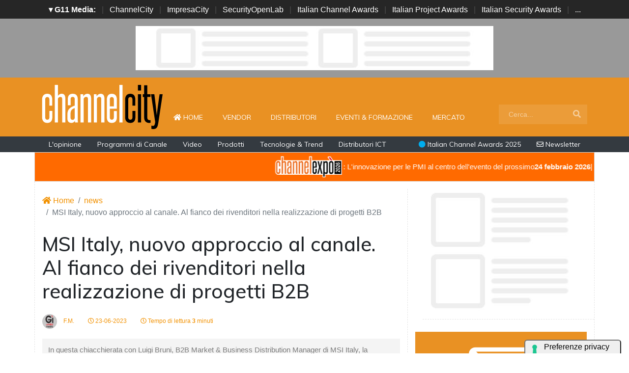

--- FILE ---
content_type: text/html; charset=UTF-8
request_url: https://www.channelcity.it/news/20769/msi-italy-nuovo-approccio-al-canale-al-fianco-dei-rivenditori-nella-realizzazione-di-progetti-b2b.html
body_size: 13646
content:
<!doctype html>
<html lang="it-IT">
<head>

    <meta charset="utf-8">
    <title>MSI Italy, nuovo approccio al canale. Al fianco dei rivenditori nella realizzazione di progetti B2B : ChannelCity.it</title>
    <meta name="viewport" content="width=device-width, initial-scale=1, shrink-to-fit=no">
    <meta http-equiv="content-language" content="IT" />
    <meta name="title" content="MSI Italy, nuovo approccio al canale. Al fianco dei rivenditori nella realizzazione di progetti B2B : ChannelCity.it" />
    <meta name="description" content="In questa chiacchierata con Luigi Bruni, B2B Market   Business Distribution Manager di MSI Italy, la strategia per il mercato business e il nuovo approccio al canale." />
    <meta name="keywords" content="channelcity, " />
    <meta name="language" content="it" />
   
    <meta name="robots" content="INDEX,FOLLOW" />
    <meta name="robots" content="max-snippet:-1, max-image-preview:large, max-video-preview:-1"/>
    <meta name="author" content="ChannelCity">
    <meta name="image" property="og:image" content="https://www.channelcity.it/immagini/2023/06/23/luigi-bruni-msi-ok.jpg">

    <title>MSI Italy, nuovo approccio al canale. Al fianco dei rivenditori nella realizzazione di progetti B2B : ChannelCity.it </title>
    <link rel="image_src" href="https://www.channelcity.it/immagini/2023/06/23/luigi-bruni-msi-ok.jpg" />
    <link rel="icon" href="https://www.channelcity.it/img/favicon.png" type="image/png" />
    <link rel="amphtml" href="https://www.channelcity.it/amp/20769/msi-italy-nuovo-approccio-al-canale-al-fianco-dei-rivenditori-nella-realizzazione-di-progetti-b2b.html" />
    <link rel="canonical" href="https://www.channelcity.it/news/20769/msi-italy-nuovo-approccio-al-canale-al-fianco-dei-rivenditori-nella-realizzazione-di-progetti-b2b.html" />
    
    
    <!-- facebook i -->
    <meta property="fb:app_id" content="169332888917">
    <meta property="og:url" content="https://www.channelcity.it/news/20769/msi-italy-nuovo-approccio-al-canale-al-fianco-dei-rivenditori-nella-realizzazione-di-progetti-b2b.html" />
    <meta property="og:type" content="Article" />
    <meta property="og:title" content="MSI Italy, nuovo approccio al canale. Al fianco dei rivenditori nella realizzazione di progetti B2B" />
    <meta property="og:description" content="In questa chiacchierata con Luigi Bruni, B2B Market   Business Distribution Manager di MSI Italy, la strategia per il mercato business e il nuovo approccio al canale." />
    <meta property="og:image" content="https://www.channelcity.it/immagini/2023/06/23/luigi-bruni-msi-ok.jpg" />
    <meta property="og:image:secure_url" content="https://www.channelcity.it/immagini/2023/06/23/luigi-bruni-msi-ok.jpg" />
    <meta property="og:site_name" content="channelcity.it"/>
    <meta property="og:image:width" content="1280"/>
    <meta property="og:image:height" content="720"/>
    <meta property="og:locale" content="it_IT" />
    <meta property="article:publisher" content="https://www.facebook.com/channelcity/" />
    <!-- facebook f -->

    <!-- twitter i -->
    <meta name="twitter:card" content="summary_large_image" />
    <meta name="twitter:description" content="In questa chiacchierata con Luigi Bruni, B2B Market   Business Distribution Manager di MSI Italy, la strategia per il mercato business e il nuovo approccio al canale." />
    <meta name="twitter:title" content="MSI Italy, nuovo approccio al canale. Al fianco dei rivenditori nella realizzazione di progetti B2B" />
    <meta name="twitter:image" content="https://www.channelcity.it/immagini/2023/06/23/luigi-bruni-msi-ok.jpg" />
    <!-- twitter f -->

    <!-- dlvr tag -->
    <meta property="article:tag" content="msi_italy" />
    <!-- dlvr tag -->

    
    
      <!-- cookie -->
        <script type="text/javascript" src="//embeds.iubenda.com/widgets/a00b60dd-6db6-11ee-8bfc-5ad8d8c564c0.js"></script>
      <!-- cookie -->
    
    <link rel="stylesheet" href="https://www.channelcity.it/script/bootstrap/css/bootstrap.min.css">
    <script src="https://www.channelcity.it/script/jquery-3.4.1.min.js"></script>
    <script src="https://www.channelcity.it/script/popper.min.js"></script>
    <script src="https://www.channelcity.it/script/bootstrap/js/bootstrap.min.js"></script>
    <!-- <link rel="stylesheet" href="https://www.channelcity.it/script/responsive.css"> -->

    <link rel="stylesheet" href="https://www.channelcity.it/script/fontawesome-free-5.12.1-web/css/all.css">

    <link href="https://fonts.googleapis.com/css?family=Muli:300,400,500,600,700,800,900&display=swap" rel="stylesheet">

    <link rel="stylesheet" href="https://www.channelcity.it/script/style1.css">
    <link rel="stylesheet" href="https://www.channelcity.it/script/style4.css">
    <link rel="stylesheet" href="https://www.channelcity.it/script/style2025.css" />
        

    

            <!-- Global site tag (gtag.js) - Google Analytics -->
            <script async src="https://www.googletagmanager.com/gtag/js?id=G-4Z5B4N74XW"></script>
            <script>
            window.dataLayer = window.dataLayer || [];
            function gtag(){dataLayer.push(arguments);}
            gtag('js', new Date());

            gtag('config', 'G-4Z5B4N74XW');
            </script>


    
    

    <script async src="https://securepubads.g.doubleclick.net/tag/js/gpt.js"></script>
    <script>
    window.googletag = window.googletag || {cmd: []};
    googletag.cmd.push(function() {

        googletag.defineSlot('/4143769/channelcity-336x280-A', [300, 250], 'div-gpt-ad-1697547680367-0').addService(googletag.pubads());
        googletag.defineSlot('/4143769/channelcity-336x280-B', [300, 250], 'div-gpt-ad-1697547680367-1').addService(googletag.pubads());
        googletag.defineSlot('/4143769/channelcity-336x280-C', [300, 250], 'div-gpt-ad-1697547680367-2').addService(googletag.pubads());
        googletag.defineSlot('/4143769/channelcity-336x280-D', [300, 250], 'div-gpt-ad-1697547680367-3').addService(googletag.pubads());
        
        googletag.defineSlot('/4143769/channelcity-728x90', [728, 90], 'div-gpt-ad-1697547680367-4').addService(googletag.pubads());
        googletag.defineSlot('/4143769/channelcity-728x90-A', [728, 90], 'div-gpt-ad-1697547680367-5').addService(googletag.pubads());
        googletag.defineSlot('/4143769/channelcity-728x90-B', [728, 90], 'div-gpt-ad-1697547680367-6').addService(googletag.pubads());
        googletag.defineSlot('/4143769/channelcity-728x90-C', [728, 90], 'div-gpt-ad-1697547680367-7').addService(googletag.pubads());
        
        googletag.defineSlot('/4143769/channelcity-sfondo', [1, 1], 'div-gpt-ad-1697547680367-8').addService(googletag.pubads());
       
        googletag.pubads().collapseEmptyDivs();
        googletag.enableServices();
    });
    </script>


    <script type="application/ld+json">
    {
      "@context" : "https://schema.org",
      "@type" : "WebSite",
      "name" : "ChannelCity",
      "alternateName" : "CC",
      "url" : "https://www.channelcity.it/"
    }
    </script>

</head>



<body>

















        <!-- network -->
        <style>
            .g11networks { background-color: #262626; color: #4c4c4c; padding-top: 8px; padding-bottom: 8px; height: 38px;  overflow: hidden; }
            .g11networks .breadcrumb, .g11networks .list-group-item, .g11networks .collapse { background-color: #262626; }
            .g11networks .list-group-item { border:  1px solid rgba(255,255,255,.125); border-width: 0 0 1px; }
            .g11networks .container a { color: white; padding: 0 8px 0 8px; text-decoration: none; }
            .g11networks .container a:hover { background-color: rgba(255,255,255,0.2);}
            .g11networks-container .list-group a { color: #262626; text-decoration: none;}
        </style>

        
        <div class="g11networks">
            <div class="container text-center">
                            <a data-toggle="collapse" href="#collapseg11networks"><strong>	&#9662; G11 Media:</strong></a> | 
                            <a target="_Blank" href="https://www.channelcity.it">ChannelCity</a> | 
                            <a target="_Blank" href="https://www.impresacity.it">ImpresaCity</a> | 
                            <a target="_Blank" href="https://www.securityopenlab.it">SecurityOpenLab</a> | 
                            <a target="_Blank" href="https://www.italianchannelawards.it">Italian Channel Awards</a> | 
                            <a target="_Blank" href="https://www.italianprojectawards.it">Italian Project Awards</a> | 
                            <a target="_Blank" href="https://www.italiansecurityawards.it">Italian Security Awards</a> | 
                            <a data-toggle="collapse" href="#collapseg11networks">...
            </div>
        </div>



            <div class="container g11networks-container">

                    <div class="collapse" id="collapseg11networks">
                        <div class="row">
                            <div class="col-md-4">
                                <ul class="list-group list-group-flush">
                                    <li class="list-group-item"><a target="_Blank" href="https://www.g11media.it"><strong>G11 Media</strong></a></li>
                                    <li class="list-group-item"><a target="_Blank" href="https://www.agendaict.it"><strong>AgendaICT</strong></a></li>
                                    <li class="list-group-item"><a target="_Blank" href="https://www.bitcity.it"><strong>BitCity</strong></a></li>
                                    <li class="list-group-item"><a target="_Blank" href="https://www.channelcity.it"><strong>ChannelCity</strong></a></li>
                                    
                                </ul>
                            </div>   
                            <div class="col-md-4">
                                <ul class="list-group list-group-flush">
                                    <li class="list-group-item"><a target="_Blank" href="https://www.securityopenlab.it"><strong>SecurityOpenLab</strong></a></li>
                                    <li class="list-group-item"><a target="_Blank" href="https://www.greencity.it"><strong>GreenCity</strong></a></li>
                                    <li class="list-group-item"><a target="_Blank" href="https://www.impresacity.it"><strong>ImpresaCity</strong></a></li>
                                    <li class="list-group-item"><a target="_Blank" href="https://www.impresagreen.it"><strong>ImpresaGreen</strong></a></li>
                                </ul>
                            </div>                    
                            <div class="col-md-4">
                                <ul class="list-group list-group-flush">
                                    <li class="list-group-item"><a target="_Blank" href="https://www.innovationopenlab.com"><strong>InnovationOpenLab</strong></a></li>
                                    <li class="list-group-item"><a target="_Blank" href="https://www.innovationcity.it"><strong>InnovationCity</strong></a></li>
                                    <li class="list-group-item"><a target="_Blank" href="https://www.italianchannelawards.it"><strong>Italian Channel Awards</strong></a></li>
                                    <li class="list-group-item"><a target="_Blank" href="https://www.italianprojectawards.it"><strong>Italian Project Awards</strong></a></li>
                                    <li class="list-group-item"><a target="_Blank" href="https://www.italiansecurityawards.it"><strong>Italian Security Awards</strong></a></li>
                                </ul>
                            </div>                    
                        </div>
                    </div>


            </div>

        <!-- network -->





<!--- pagina i -->
<div class="pagina" id="pagina">



    <!-- ADV apertura i -->   
    <div class="bg-apertura-adv">
        <div class="container">
            <div class="row">
                <div class="col-12">
                    <div class="adv-728x90">
                        
         
                    <div id='div-gpt-ad-1697547680367-4'>
                    <script>
                        googletag.cmd.push(function() { googletag.display('div-gpt-ad-1697547680367-4'); });
                    </script>
                    </div>


                                </div>
                </div>
            </div>
        </div>
    </div>
    <!-- ADV apertura f -->





    <!-- menu superiore i -->

    <nav class="navbar navbar-expand-lg navbar-light menu-superiore">
        <div class="container">

            <div class="logo-up"><a href="https://www.channelcity.it/" title="ChannelCity"><img class="logo-img" src="https://www.channelcity.it/img/logo-channelcity-bianco.svg" alt="ChannelCity"></a></div>

            <button class="navbar-toggler" type="button" data-toggle="collapse" data-target="#navbarSupportedContent"
                aria-controls="navbarSupportedContent" aria-expanded="false" aria-label="Toggle navigation">
                <span class="navbar-toggler-icon"></span>
            </button>

            <div class="collapse navbar-collapse" id="navbarSupportedContent">
                <ul class="navbar-nav mr-auto">
                    <li class="nav-item">
                        <a class="nav-link" href="https://www.channelcity.it/"><i class="fas fa-home"></i> Home <span class="sr-only">(current)</span></a>
                    </li>
                    <li class="nav-item">
                        <a class="nav-link" href="https://www.channelcity.it/categoria/vendor">Vendor</a>
                    </li>
                    <li class="nav-item">
                        <a class="nav-link" href="https://www.channelcity.it/categoria/distributori">Distributori</a>
                    </li>
                    <li class="nav-item">
                        <a class="nav-link" href="https://www.channelcity.it/categoria/eventi-formazione">Eventi & Formazione</a>
                    </li>
                    <li class="nav-item">
                        <a class="nav-link" href="https://www.channelcity.it/categoria/mercato">Mercato</a>
                    </li>


                    <li class="nav-item d-block d-sm-none">        
                        <a class="nav-link" href="https://www.channelcity.it/categoria/opinione">L'opinione</a>
                    </li>    
                    <li class="nav-item d-block d-sm-none">                
                        <a class="nav-link" href="https://www.channelcity.it/categoria/programmi-di-canale">Programmi di Canale</a>
                    </li>
                    <li class="nav-item d-block d-sm-none">                
                        <a class="nav-link" href="https://www.channelcity.it/categoria/video">Video</a>
                    </li>    
                    <li class="nav-item d-block d-sm-none">                
                        <a class="nav-link" href="https://www.channelcity.it/categoria/prodotti">Prodotti</a>
                    </li>    
                    <li class="nav-item d-block d-sm-none">                
                        <a class="nav-link" href="https://www.channelcity.it/categoria/tecnologie-trend">Tecnologie & Trend</a>
                    </li>    
                    <li class="nav-item d-block d-sm-none">
                        <a class="nav-link" href="https://www.channelcity.it/approfondimenti/28739/distributori-ict-in-italia-chi-sono-cosa-fanno-e-perche-sono-diventati-lhub-tecnologico-tra-aziende-e-nuovi-modelli-di-business.html" title="Distributori ICT in Italia: chi sono, cosa fanno">Distributori ICT</a>
                    </li>    

                </ul>

                <form class="form-inline my-2 my-lg-0 menu-cerca"  action="https://www.channelcity.it/cerca" method="get" enctype="application/x-www-form-urlencoded" accept-charset="UTF-8">
                    <input id="s" name="s" class="form-control mr-sm-2" type="search" placeholder="Cerca..." aria-label="Search">
                    <button class="btn my-2 my-sm-0" type="submit"><i class="fa fa-search"></i></button>
                </form>

            </div>

        </div>
    </nav>







 

    
    

    <nav class="navbar navbar-expand-lg navbar-light menu-superiore-m">
        <div class="container">
            <div class="sinistra d-none d-sm-block">
                <a class="nav-link" href="https://www.channelcity.it/categoria/opinione">L'opinione</a>
                <a class="nav-link" href="https://www.channelcity.it/categoria/programmi-di-canale">Programmi di Canale</a>
                <a class="nav-link" href="https://www.channelcity.it/categoria/video">Video</a>
                <a class="nav-link" href="https://www.channelcity.it/categoria/prodotti">Prodotti</a>
                <a class="nav-link" href="https://www.channelcity.it/categoria/tecnologie-trend">Tecnologie & Trend</a>
                <a class="nav-link" href="https://www.channelcity.it/approfondimenti/28739/distributori-ict-in-italia-chi-sono-cosa-fanno-e-perche-sono-diventati-lhub-tecnologico-tra-aziende-e-nuovi-modelli-di-business.html" title="Distributori ICT in Italia: chi sono, cosa fanno">Distributori ICT</a>
            </div>
            <div class="destra">
                    <a class="nav-link" target="_Blank" href="https://www.italianchannelawards.it" title="Italian Channel Awards il premio del Canale"><i style="color: #00ADEE;" class="fas fa-circle"></i> Italian Channel Awards 2025</a>
                    <a class="nav-link" target="_Blank" href="https://bitcity.emailsp.com/frontend/forms/Subscription.aspx?idList=1&idForm=107&guid=C7CB8394-EB09-4404-A1DE-9F15E683A563" title="Iscriviti alla newsltter di ChannelCity per rimanere sempre aggiornato"><i class="far fa-envelope"></i> Newsletter</a>
            </div>
        </div>
    </nav>
    <!-- menu superiore i -->

    




















































































































  
















<style>
.scorrimento-container {
  width: 100%; /* Imposta la larghezza desiderata */
  height: 60px;
  overflow: hidden; /* Nasconde il testo che esce dal DIV */
  border: 1px solid #ddd; /* Facoltativo: bordo per visibilità */
  background: #ff6a00;
  transition: background-color 0.5s ease;
  position: relative;
  padding: 5px 0 5px 0;
}


.scorrimento-container:hover .testo-scorrevole {
  animation-play-state: paused;
}


.scorrimento-container:hover {
    background: #ff791a;
}



.testo-scorrevole {
  display: inline-block;
  white-space: nowrap;
  padding-left: 100%; /* Inizia fuori dal container */
  animation: scorrimento 20s linear infinite;
  font-size: 1.2em;
  color: #ffffff;
}


.testo-scorrevole p {
  display: inline-flex;           /* rende il contenuto inline ma con flex */
  align-items: center;            /* centra verticalmente testo e immagine */
  gap: 5px;
  font-size: 15px;
}







.testo-scorrevole img {
  height: 48px;
  width: auto;
}


@keyframes scorrimento {
  to {
    transform: translateX(-100%);
  }
}


.biglietto {
    font-size: 22px !important;
    color: red;
}



</style>





<a href="https://www.channelexpo.it/link/channelcity-sito" target="_Blank">
<div class="container">
    <div class="row">
        
        
        <div class="scorrimento-container">
        <div class="testo-scorrevole">
        <p>    
            <img src="https://www.channelexpo.it/img/logo-channelexpo.svg">: L'innovazione per le PMI al centro dell'evento del prossimo <strong>24 febbraio 2026</strong> | Lainate (Milano) | La Pista
        </p>
        </div>
        </div>
 


    </div>
</div>
       </a>




       






<!-- pagina lettura i -->


    <div class="container container-bianco">
        <div class="row sopra-15">

        
                

                


<!--  dati strutturati i ----------------------------------------------------------------------------------->

   <script type="application/ld+json">
            {
              "@context": "http://schema.org",
              "@type": "NewsArticle",
              "timeRequired": "PT3M",
              "mainEntityOfPage": {
                "@type": "WebPage",
                "@id": "https://www.channelcity.it/news/20769/msi-italy-nuovo-approccio-al-canale-al-fianco-dei-rivenditori-nella-realizzazione-di-progetti-b2b.html"
              },
              "headline": "MSI Italy, nuovo approccio al canale. Al fianco dei rivenditori nella realizzazione di progetti B2B",
              "image": {
                "@type": "ImageObject",
                "url": "https://www.channelcity.it/immagini/2023/06/23/luigi-bruni-msi-ok.jpg",
                "width": 1024,
                "height": 768
              },
              "datePublished": "2023-06-23 18:04:00",
              "dateModified": "2023-06-23 18:04:54",
              "author": {
                "@type": "Person",
                "name": "F.M."
              },
               "publisher": {
                "@type": "Organization",
                "name": "G11 Media S.r.l.",
                "url": "https://www.g11media.it",
                "logo": {
                  "@type": "ImageObject",
                  "url": "https://www.g11media.it/img2015/g11media.png",
                  "width": 300,
                  "height": 300
                }
              },
              "description": "In questa chiacchierata con Luigi Bruni, B2B Market   Business Distribution Manager di MSI Italy, la strategia per il mercato business e il nuovo approccio al canale.",
              "articleBody": "MSI sviluppa una nuova strategia di canale e presenta un programma interamente rinnovato, affiancando i rivenditori nei loro progetti verticali. L rsquo;obiettivo  egrave; supportare i nostri Partner, che sono presenti nei diversi segmenti di mercato: Farmaceutica, Industria, Education etc. Il riferimento nel nostro Paese,  egrave; Luigi Bruni, B2B Market  amp; Business Distribution Manager di MSI Italy che ha un approccio serio e costruttivo verso il canale, lavorando al fine di promuovere nuovi progetti, facendo incontrare il valore aggiunto dei rivenditori, col prodotto HW pi ugrave; adatto.MSI  egrave; fra i maggiori produttori al mondo, di tecnologia avanzata. Da sempre siamo riconosciuti per il livello qualitativo premium, che garantisce affidabilit agrave; e personalizzazione, anche nelle pi ugrave; complesse esigenze che il mercato IT richiede. La nostra struttura internazionale, guarda con molto interesse l rsquo;Italia, e lavora al fine di dare sempre pi ugrave; vicinanza ai Partner B2B. Si tratta di una svolta, se consideriamo soprattutto il tessuto sociale, estremamente variegato, sia in termini di clienti che di rivenditori. Fortemente diverso da qualsiasi altro Paese al mondo rdquo;. Qual  egrave; il target di utenti a cui vi rivolgete con l'abbinata delle due soluzioni in prova? (DP10 e MP273: clicca qui per leggere il test prodotto) Il target di utenti  egrave; molto variegato. Infatti il prodotto DP10, ultima delle soluzioni inseriti nella gamma MSI Business Gi,  egrave; un desktop da 1L, con 4 uscite video.  Egrave; infatti adatto per chi lavora con  ldquo;videowall rdquo; e necessita di 4 visualizzazioni differenti contemporaneamente. Molteplici le soluzioni di applicazione: negli aeroporti, nei centri scommesse, nelle ASL, nelle aree pedonali e in molti altri ambiti lavorativi complessi. Il monitor MP273  egrave; il nuovo 27 rdquo;, in versione FHD e 2K. Si tratta di un prodotto eccezionale anche nel design, ed  egrave; possibile averlo anche con piedistallo pivot. Chi sono attualmente i vostri distributori in Italia? MSI viene importata dai maggiori distributori italiani. Ci avvaliamo anche di distributori locali che garantiscono una copertura territoriale su tutta la superficie del nostro stivale. Abbiamo una mappatura dei rivenditori certificati, che possono raggiungere ogni tipo di cliente finale, con una valida conoscenza tecnica del prodotto, garantendo una consulenza impeccabile in risposta alle varie esigenze del mercato B2B. Prevedete programmi di certificazione per i partner? Il programma di certificazione del 2023 garantisce ai Partner di avvalersi di un supporto marketing, di un supporto sales, presente e costante nell rsquo;attivit agrave; quotidiana. Nella costruzione del business condividiamo coi Partner nuove  ldquo;leads rdquo;, generate direttamente da MSI. Permettiamo di effettuare l rsquo;aggiornamento tecnologico sui nostri DT ed All-in-One, senza vanificare i termini di garanzia. Inoltre, assegniamo un piano incentivi al raggiungimento dei target. Come vi ponete a riguardo dei possibile obiettivi di business generati dal PNRR?  Con il PNRR  egrave; stata offerta alla scuola italiana l rsquo;opportunit agrave; di potersi rinnovare e di riprendersi nel post-pandemia, attraverso un rinnovo tecnologico sempre pi ugrave; all rsquo;avanguardia. Abbiamo studiato gli aspetti burocratici, finalizzati ad ottimizzare le forme di didattica web nella realt agrave; quotidiana degli studenti e realizzato quindi una lista di configurazioni dedicate a questo segmento che potessero essere adatti anche alle tecnologie immersive.  Egrave; prevista, pertanto, a supporto del Partner, una serie di attivit agrave; che seguono il cliente dalla progettazione fino alla crono-programmazione, con un processo completo di sostegno dall rsquo;offerta fino al collaudo. "
            }
            </script>

          


          <script type="application/ld+json">
            {
              "@context": "http://schema.org",
              "@type": "Article",
              "timeRequired": "PT3M",
              "mainEntityOfPage": {
                "@type": "WebPage",
                "@id": "https://www.channelcity.it/news/20769/msi-italy-nuovo-approccio-al-canale-al-fianco-dei-rivenditori-nella-realizzazione-di-progetti-b2b.html"
              },
              "headline": "MSI Italy, nuovo approccio al canale. Al fianco dei rivenditori nella realizzazione di progetti B2B",
              "image": {
                "@type": "ImageObject",
                "url": "https://www.channelcity.it/immagini/2023/06/23/luigi-bruni-msi-ok.jpg",
                "width": 1024,
                "height": 768
              },
              "datePublished": "2023-06-23 18:04:00",
              "dateModified": "2023-06-23 18:04:54",
              "author": {
                "@type": "Person",
                "name": "F.M."
              },
               "publisher": {
                "@type": "Organization",
                "name": "G11 Media S.r.l.",
                "url": "https://www.g11media.it",
                "logo": {
                  "@type": "ImageObject",
                  "url": "https://www.g11media.it/img2015/g11media.png",
                  "width": 300,
                  "height": 300
                }
              },
              "description": "In questa chiacchierata con Luigi Bruni, B2B Market   Business Distribution Manager di MSI Italy, la strategia per il mercato business e il nuovo approccio al canale.",
              "articleBody": "MSI sviluppa una nuova strategia di canale e presenta un programma interamente rinnovato, affiancando i rivenditori nei loro progetti verticali. L rsquo;obiettivo  egrave; supportare i nostri Partner, che sono presenti nei diversi segmenti di mercato: Farmaceutica, Industria, Education etc. Il riferimento nel nostro Paese,  egrave; Luigi Bruni, B2B Market  amp; Business Distribution Manager di MSI Italy che ha un approccio serio e costruttivo verso il canale, lavorando al fine di promuovere nuovi progetti, facendo incontrare il valore aggiunto dei rivenditori, col prodotto HW pi ugrave; adatto.MSI  egrave; fra i maggiori produttori al mondo, di tecnologia avanzata. Da sempre siamo riconosciuti per il livello qualitativo premium, che garantisce affidabilit agrave; e personalizzazione, anche nelle pi ugrave; complesse esigenze che il mercato IT richiede. La nostra struttura internazionale, guarda con molto interesse l rsquo;Italia, e lavora al fine di dare sempre pi ugrave; vicinanza ai Partner B2B. Si tratta di una svolta, se consideriamo soprattutto il tessuto sociale, estremamente variegato, sia in termini di clienti che di rivenditori. Fortemente diverso da qualsiasi altro Paese al mondo rdquo;. Qual  egrave; il target di utenti a cui vi rivolgete con l'abbinata delle due soluzioni in prova? (DP10 e MP273: clicca qui per leggere il test prodotto) Il target di utenti  egrave; molto variegato. Infatti il prodotto DP10, ultima delle soluzioni inseriti nella gamma MSI Business Gi,  egrave; un desktop da 1L, con 4 uscite video.  Egrave; infatti adatto per chi lavora con  ldquo;videowall rdquo; e necessita di 4 visualizzazioni differenti contemporaneamente. Molteplici le soluzioni di applicazione: negli aeroporti, nei centri scommesse, nelle ASL, nelle aree pedonali e in molti altri ambiti lavorativi complessi. Il monitor MP273  egrave; il nuovo 27 rdquo;, in versione FHD e 2K. Si tratta di un prodotto eccezionale anche nel design, ed  egrave; possibile averlo anche con piedistallo pivot. Chi sono attualmente i vostri distributori in Italia? MSI viene importata dai maggiori distributori italiani. Ci avvaliamo anche di distributori locali che garantiscono una copertura territoriale su tutta la superficie del nostro stivale. Abbiamo una mappatura dei rivenditori certificati, che possono raggiungere ogni tipo di cliente finale, con una valida conoscenza tecnica del prodotto, garantendo una consulenza impeccabile in risposta alle varie esigenze del mercato B2B. Prevedete programmi di certificazione per i partner? Il programma di certificazione del 2023 garantisce ai Partner di avvalersi di un supporto marketing, di un supporto sales, presente e costante nell rsquo;attivit agrave; quotidiana. Nella costruzione del business condividiamo coi Partner nuove  ldquo;leads rdquo;, generate direttamente da MSI. Permettiamo di effettuare l rsquo;aggiornamento tecnologico sui nostri DT ed All-in-One, senza vanificare i termini di garanzia. Inoltre, assegniamo un piano incentivi al raggiungimento dei target. Come vi ponete a riguardo dei possibile obiettivi di business generati dal PNRR?  Con il PNRR  egrave; stata offerta alla scuola italiana l rsquo;opportunit agrave; di potersi rinnovare e di riprendersi nel post-pandemia, attraverso un rinnovo tecnologico sempre pi ugrave; all rsquo;avanguardia. Abbiamo studiato gli aspetti burocratici, finalizzati ad ottimizzare le forme di didattica web nella realt agrave; quotidiana degli studenti e realizzato quindi una lista di configurazioni dedicate a questo segmento che potessero essere adatti anche alle tecnologie immersive.  Egrave; prevista, pertanto, a supporto del Partner, una serie di attivit agrave; che seguono il cliente dalla progettazione fino alla crono-programmazione, con un processo completo di sostegno dall rsquo;offerta fino al collaudo. "
            }
            </script>

<!--  dati strutturati f ----------------------------------------------------------------------------------->












            <!--- colonna sinistra i -->
            <div class="col-lg-8 divisione-destra">



                


                


                    
                    <nav aria-label="breadcrumb">
                        <ol class="breadcrumb">
                            <li class="breadcrumb-item"><a href="https://www.channelcity.it/"><i class="fas fa-home"></i> Home</a></li>
                            <li class="breadcrumb-item"><a href="https://www.channelcity.it/archivio/news">news</a></li>
                            <li class="breadcrumb-item active" aria-current="page">MSI Italy, nuovo approccio al canale. Al fianco dei rivenditori nella realizzazione di progetti B2B</li>
                        </ol>
                    </nav>


                <h1 class="post-titolo"> MSI Italy, nuovo approccio al canale. Al fianco dei rivenditori nella realizzazione di progetti B2B </h1>



                <ul class="post-meta">
                    <li class="post-author">
                        <a href="#"><img class="immagine-autore rounded-circle" src="https://www.channelcity.it/img/autori/redazione.jpg" title="F.M." alt="F.M."> F.M. </a>
                    </li>
                    <li><a href="#"><i class="far fa-clock"></i> 23-06-2023 </a></li>

                    <li><a href="#"><i class="far fa-clock"></i> Tempo di lettura <strong>3</strong> minuti</a></li>

                    <li class="social-share">
                                            </li>
                </ul>

                
                <p class="post-occhiello"> In questa chiacchierata con Luigi Bruni, B2B Market & Business Distribution Manager di MSI Italy, la strategia per il mercato business e il nuovo approccio al canale. </p>


                <div class="post-immagine immagine">
                    <div class="immagine-sfondo" style="background-image:url(https://www.channelcity.it/immagini/2023/06/23/luigi-bruni-msi-ok.jpg)"> </div>
                    <div class="post-immagine-cat">
                                                <a title="Vendor" href="https://www.channelcity.it/categoria/vendor" class="post-cat">Vendor</a>
                                            </div>
                </div>


               

                
                
                
                
                
                <!-- riga social i -->           
                <div class="riga-social">
					<div class="social">
                        <div class="item"><a target="_Blank" href="https://www.facebook.com/sharer.php?u=https://www.channelcity.it/news/20769/msi-italy-nuovo-approccio-al-canale-al-fianco-dei-rivenditori-nella-realizzazione-di-progetti-b2b.html"><img src="/img/social/facebook.svg"></a></div>
                        <div class="item"><a target="_Blank" href="https://www.linkedin.com/shareArticle?mini=true&url=https://www.channelcity.it/news/20769/msi-italy-nuovo-approccio-al-canale-al-fianco-dei-rivenditori-nella-realizzazione-di-progetti-b2b.html&title=MSI Italy, nuovo approccio al canale. Al fianco dei rivenditori nella realizzazione di progetti B2B"><img src="/img/social/linkedin.svg"></a></div>
                        <div class="item"><a target="_Blank" href="https://twitter.com/intent/tweet?text=MSI Italy, nuovo approccio al canale. Al fianco dei rivenditori nella realizzazione di progetti B2B&url=https://www.channelcity.it/news/20769/msi-italy-nuovo-approccio-al-canale-al-fianco-dei-rivenditori-nella-realizzazione-di-progetti-b2b.html"><img src="/img/social/twitter.svg"></a></div>
                    </div>
                </div>
                <!-- riga social f -->



           
                                








                <div class="post-testo">
                    <p><strong>MSI </strong>sviluppa una nuova strategia di canale e presenta un programma interamente rinnovato, affiancando i rivenditori nei loro progetti verticali. L&rsquo;obiettivo &egrave; supportare i nostri Partner, che sono presenti nei diversi segmenti di mercato: Farmaceutica, Industria, Education etc. Il riferimento nel nostro Paese, &egrave; <strong>Luigi Bruni</strong>, <b>B2B Market &amp; Business Distribution Manager di MSI Italy</b> che ha un approccio serio e costruttivo verso il canale, lavorando al fine di promuovere nuovi progetti, facendo incontrare il valore aggiunto dei rivenditori, col prodotto HW pi&ugrave; adatto.<i><span class="all-centro"><img src="https://www.channelcity.it/immagini/2023/06/23/luigi-bruni-msi-ok_1.jpg" alt="" /></span><br /></i><a target="_Blank" href=" https://inno3.it/tag/lenovo/"><i><u>MSI</u></i></a><i> &egrave; fra i maggiori produttori al mondo, di tecnologia avanzata. Da sempre siamo riconosciuti per il livello qualitativo premium, che garantisce affidabilit&agrave; e personalizzazione, anche nelle pi&ugrave; complesse esigenze che il mercato IT richiede. La nostra struttura internazionale, guarda con molto interesse l&rsquo;Italia, e lavora al fine di dare sempre pi&ugrave;</i><i><b> vicinanza ai Partner B2B. </b></i><i>Si tratta di una svolta, se consideriamo soprattutto il tessuto sociale, estremamente variegato, sia in termini di clienti che di rivenditori. Fortemente diverso da qualsiasi altro Paese al mondo&rdquo;.</i></p>
<p><b>Qual &egrave; il target di utenti a cui vi rivolgete con l'abbinata delle due soluzioni in prova? (DP10 e MP273: <a target="_Blank" href=" https://www.channelcity.it/approfondimenti/20750/msi-pro-dp10-series-e-msi-pro-mp273qp-test-prodotto.html">clicca qui per leggere il test prodotto</a>)</b></p>
<p><i>Il target di utenti &egrave; molto variegato. Infatti il prodotto DP10, ultima delle soluzioni inseriti nella gamma MSI Business </i><i>Gi, &egrave; </i><i>un desktop da 1L, con 4 uscite video. &Egrave; infatti adatto per chi lavora con &ldquo;videowall&rdquo; e necessita di 4 visualizzazioni differenti contemporaneamente. Molteplici le soluzioni di applicazione: negli aeroporti, nei centri scommesse, nelle ASL, nelle aree pedonali e in molti altri ambiti lavorativi complessi. Il monitor MP273 &egrave; il nuovo 27&rdquo;, in versione FHD e 2K. Si tratta di un prodotto eccezionale anche nel design, ed &egrave; possibile averlo anche con piedistallo pivot.</i></p>
<p><b>Chi sono attualmente i vostri distributori in Italia?</b></p>
<p><i>MSI viene importata dai maggiori distributori italiani. Ci avvaliamo anche di distributori locali che garantiscono una copertura territoriale su tutta la superficie del nostro stivale. Abbiamo una mappatura dei rivenditori certificati, che possono raggiungere ogni tipo di cliente finale, con una valida conoscenza tecnica del prodotto, garantendo una consulenza impeccabile in risposta alle varie esigenze del mercato B2B. </i></p>
<p><b>Prevedete programmi di certificazione per i partner?</b></p>
<p><i>Il programma di certificazione del 2023 garantisce ai Partner di avvale</i><i>rsi</i><i> di un supporto marketing, </i><i>di</i><i> </i><i>un supporto sales, presente e costante nell&rsquo;attivit&agrave; quotidiana. Nella costruzione del business condividiamo coi Partner nuove &ldquo;leads&rdquo;, generate direttamente da MSI. Permettiamo di effettuare l&rsquo;aggiornamento tecnologico sui nostri DT ed All-in-One, senza vanificare i termini di garanzia. Inoltre, assegniamo un piano incentivi </i><i>al raggiungimento dei </i><i>target.</i></p>
<p><b>Come vi ponete a riguardo dei possibile obiettivi di business generati dal PNRR? </b></p>
<p><a></a> <i>Con il PNRR &egrave; stata </i><i>offerta al</i><i>la scuola italiana l&rsquo;opportunit&agrave; di potersi rinnovare </i><i>e di</i><i> </i><i>riprendersi nel post-pandemia, attraverso un rinnovo tecnologico sempre pi&ugrave; all&rsquo;avanguardia. Abbiamo studiato gli aspetti burocratici, finalizzati ad ottimizzare le forme di didattica web nella realt&agrave; quotidiana degli studenti e realizzato quindi una lista di configurazioni dedicate a questo segmento che potessero essere adatti anche alle tecnologie immersive. </i><i>&Egrave;</i><i> prevista, pertanto, a supporto del Partner, una serie di attivit&agrave; che seguono il cliente dalla progettazione fino alla crono-programmazione, con un processo completo di sostegno dall&rsquo;offerta fino al collaudo. </i></p>                </div>


            
                


                


                
                



                

                













                






                










                

                                <!-- elenco TAG i -->
                <div class="post-tag">
                    <div class="tag-lista">
                        <span>Tags: </span>
                        
                                                        <a title="msi" href="https://www.channelcity.it/tag/msi">msi</a>
                                            </div>
                </div>
                <!-- elenco TAG f -->
                





                  
                <div class="badge-newsletter pt-3">
                    <center><span>Se questo articolo ti è piaciuto e vuoi rimanere sempre informato</span></center>
                        <div class="alert alert-light text-center align-middle">
                                <svg xmlns="http://www.w3.org/2000/svg" width="32" height="32" fill="currentColor" class="bi bi-envelope-paper-heart" viewBox="0 0 16 16">
                                    <path fill-rule="evenodd" d="M2 2a2 2 0 0 1 2-2h8a2 2 0 0 1 2 2v1.133l.941.502A2 2 0 0 1 16 5.4V14a2 2 0 0 1-2 2H2a2 2 0 0 1-2-2V5.4a2 2 0 0 1 1.059-1.765L2 3.133zm0 2.267-.47.25A1 1 0 0 0 1 5.4v.817l1 .6zm1 3.15 3.75 2.25L8 8.917l1.25.75L13 7.417V2a1 1 0 0 0-1-1H4a1 1 0 0 0-1 1zm11-.6 1-.6V5.4a1 1 0 0 0-.53-.882L14 4.267zM8 2.982C9.664 1.309 13.825 4.236 8 8 2.175 4.236 6.336 1.31 8 2.982m7 4.401-4.778 2.867L15 13.117zm-.035 6.88L8 10.082l-6.965 4.18A1 1 0 0 0 2 15h12a1 1 0 0 0 .965-.738ZM1 13.116l4.778-2.867L1 7.383v5.734Z"/>
                                </svg>
                                 Iscriviti alla nostra Newsletter Gratuita.
                                <a class="btn btn-light" href="https://bitcity.emailsp.com/frontend/forms/Subscription.aspx?idList=1&idForm=107&guid=C7CB8394-EB09-4404-A1DE-9F15E683A563" target="_Blank" data-cmp-ab="2">Iscriviti</a>
                        </div>
                </div>


                <div class="badge-google-news pt-1">
                        <div class="alert alert-light text-center align-middle">
                                <a class="" href="https://news.google.com/publications/CAAqKQgKIiNDQklTRkFnTWFoQUtEbU5vWVc1dVpXeGphWFI1TG1sMEtBQVAB?ceid=IT:it&oc=3" target="_Blank" data-cmp-ab="2"><img class="img-fluid" alt="GoogleNews" src="https://www.securityopenlab.it/img/google-news.svg" data-cmp-info="10"></a>
                                 Rimani sempre aggiornato, seguici su Google News! 
                                <a class="btn btn-light" href="https://news.google.com/publications/CAAqKQgKIiNDQklTRkFnTWFoQUtEbU5vWVc1dVpXeGphWFI1TG1sMEtBQVAB?ceid=IT:it&oc=3" target="_Blank" data-cmp-ab="2">Seguici</a>
                        </div>
                </div>


                <!-- abbonamento rivista -->
                <style>
                    .post-abbonamento-news .alert{
                        background-color:#e99123;
                        color: white;
                        font-size: 1.25rem;
                    }

                    .post-abbonamento-news .btn{
                        border-radius: 1.25rem;
                        background-color: white;
                        padding: 5px 30px 5px 30px;
                        font-size: 1.2rem;
                    }
                </style>

                <div class="post-abbonamento-news pt-1">
                        <div class="alert alert-light text-center align-middle">
                                  <a class="btn btn-light" href="https://www.g11media.it/abbonamento/ccm" target="_Blank">Abbonati</a> alla rivista <strong>ChannelCity Magazine</strong> e ricevi la tua copia.
                        </div>
                </div>
                <!-- abbonamento rivista -->






                
                <div class="adv-728x90"> 
            
       
                    <div id='div-gpt-ad-1697547680367-5'>
                    <script>
                        googletag.cmd.push(function() { googletag.display('div-gpt-ad-1697547680367-5'); });
                    </script>
                    </div>

             </div>



                



                

                        <!-- notizie correlate i -->


                                    <h2 class="block-title sopra-15">
                                        <span class="titolo"> Notizie correlate</span>
                                        <span class="bar"></span>

                                    </h2>



                                    <div class="row">
                                
                                     
                                    
                                                                                        <div class="col-6 col-md-3">

                                                <div class="post-singole">

                                                    
                                                    <div class="immagine-sfondo immagine-tb border" style="height: 120px;">
                                                        <a href="https://www.channelcity.it/news/26817/msi-insieme-al-canale-per-i-progetti-di-upgrade-a-windows-11-pro.html" title="MSI insieme al canale per i progetti di upgrade a Windows 11 Pro" class="simple">
                                                            <img src="https://www.channelcity.it/immagini/2025/05/07/lucabonaiti-msi.jpg" loading="lazy" alt="MSI insieme al canale per i progetti di upgrade a Windows 11 Pro">
                                                        </a>
                                                    </div>


                                                    <div class="post-testi">
                                                        <h1 class="titolo"><b>1</b> - <a href="https://www.channelcity.it/news/26817/msi-insieme-al-canale-per-i-progetti-di-upgrade-a-windows-11-pro.html" title="MSI insieme al canale per i progetti di upgrade a Windows 11 Pro">MSI insieme al canale per i progetti di upgrade a Windows 11 Pro</a></h1>
                                                    </div>

                                                </div>

                                            </div>
                                                                                        <div class="col-6 col-md-3">

                                                <div class="post-singole">

                                                    
                                                    <div class="immagine-sfondo immagine-tb border" style="height: 120px;">
                                                        <a href="https://www.channelcity.it/news/26695/msi-supporta-la-nuova-tecnologia-intel-200s-boost.html" title="MSI supporta la nuova tecnologia Intel 200S Boost" class="simple">
                                                            <img src="https://www.channelcity.it/immagini/2025/04/23/msi.jpg" loading="lazy" alt="MSI supporta la nuova tecnologia Intel 200S Boost">
                                                        </a>
                                                    </div>


                                                    <div class="post-testi">
                                                        <h1 class="titolo"><b>1</b> - <a href="https://www.channelcity.it/news/26695/msi-supporta-la-nuova-tecnologia-intel-200s-boost.html" title="MSI supporta la nuova tecnologia Intel 200S Boost">MSI supporta la nuova tecnologia Intel 200S Boost</a></h1>
                                                    </div>

                                                </div>

                                            </div>
                                                                                        <div class="col-6 col-md-3">

                                                <div class="post-singole">

                                                    
                                                    <div class="immagine-sfondo immagine-tb border" style="height: 120px;">
                                                        <a href="https://www.channelcity.it/news/26659/msi-lancia-le-nuove-schede-grafiche-personalizzate-nvidia-geforce-rtx-5060-ti-series.html" title="MSI lancia le nuove schede grafiche personalizzate NVIDIA GeForce RTX 5060 Ti Series" class="simple">
                                                            <img src="https://www.channelcity.it/immagini/2025/04/16/msi.jpg" loading="lazy" alt="MSI lancia le nuove schede grafiche personalizzate NVIDIA GeForce RTX 5060 Ti Series">
                                                        </a>
                                                    </div>


                                                    <div class="post-testi">
                                                        <h1 class="titolo"><b>1</b> - <a href="https://www.channelcity.it/news/26659/msi-lancia-le-nuove-schede-grafiche-personalizzate-nvidia-geforce-rtx-5060-ti-series.html" title="MSI lancia le nuove schede grafiche personalizzate NVIDIA GeForce RTX 5060 Ti Series">MSI lancia le nuove schede grafiche personalizzate NVIDIA GeForce RTX 5060 Ti Series</a></h1>
                                                    </div>

                                                </div>

                                            </div>
                                                                                        <div class="col-6 col-md-3">

                                                <div class="post-singole">

                                                    
                                                    <div class="immagine-sfondo immagine-tb border" style="height: 120px;">
                                                        <a href="https://www.channelcity.it/news/26112/msi-lancia-il-suo-primo-business-roadshow.html" title="MSI lancia il suo primo Business Roadshow " class="simple">
                                                            <img src="https://www.channelcity.it/immagini/2025/02/26/msi-roadshow-2025.jpg" loading="lazy" alt="MSI lancia il suo primo Business Roadshow ">
                                                        </a>
                                                    </div>


                                                    <div class="post-testi">
                                                        <h1 class="titolo"><b>1</b> - <a href="https://www.channelcity.it/news/26112/msi-lancia-il-suo-primo-business-roadshow.html" title="MSI lancia il suo primo Business Roadshow ">MSI lancia il suo primo Business Roadshow </a></h1>
                                                    </div>

                                                </div>

                                            </div>
                                                                                        <div class="col-6 col-md-3">

                                                <div class="post-singole">

                                                    
                                                    <div class="immagine-sfondo immagine-tb border" style="height: 120px;">
                                                        <a href="https://www.channelcity.it/news/25848/msi-estende-la-gamma-di-prodotti-per-aziende-e-liberi-professionisti.html" title="MSI estende la gamma di prodotti per aziende e liberi professionisti" class="simple">
                                                            <img src="https://www.channelcity.it/immagini/2025/01/30/screenshot-2025-01-30-231445.jpg" loading="lazy" alt="MSI estende la gamma di prodotti per aziende e liberi professionisti">
                                                        </a>
                                                    </div>


                                                    <div class="post-testi">
                                                        <h1 class="titolo"><b>1</b> - <a href="https://www.channelcity.it/news/25848/msi-estende-la-gamma-di-prodotti-per-aziende-e-liberi-professionisti.html" title="MSI estende la gamma di prodotti per aziende e liberi professionisti">MSI estende la gamma di prodotti per aziende e liberi professionisti</a></h1>
                                                    </div>

                                                </div>

                                            </div>
                                                                                        <div class="col-6 col-md-3">

                                                <div class="post-singole">

                                                    
                                                    <div class="immagine-sfondo immagine-tb border" style="height: 120px;">
                                                        <a href="https://www.channelcity.it/news/25652/msi-nvidia-geforce-rtx-serie-50-le-schede-grafiche-di-nuova-generazione-per-lera-dellintelligenza-artificiale.html" title="MSI NVIDIA GeForce RTX serie 50, le schede grafiche di nuova generazione per l'era dell'intelligenza artificiale" class="simple">
                                                            <img src="https://www.channelcity.it/immagini/2025/01/08/msi-schede-nvidia.jpg" loading="lazy" alt="MSI NVIDIA GeForce RTX serie 50, le schede grafiche di nuova generazione per l'era dell'intelligenza artificiale">
                                                        </a>
                                                    </div>


                                                    <div class="post-testi">
                                                        <h1 class="titolo"><b>1</b> - <a href="https://www.channelcity.it/news/25652/msi-nvidia-geforce-rtx-serie-50-le-schede-grafiche-di-nuova-generazione-per-lera-dellintelligenza-artificiale.html" title="MSI NVIDIA GeForce RTX serie 50, le schede grafiche di nuova generazione per l'era dell'intelligenza artificiale">MSI NVIDIA GeForce RTX serie 50, le schede grafiche di nuova generazione per l'era dell'intelligenza artificiale</a></h1>
                                                    </div>

                                                </div>

                                            </div>
                                                                                        <div class="col-6 col-md-3">

                                                <div class="post-singole">

                                                    
                                                    <div class="immagine-sfondo immagine-tb border" style="height: 120px;">
                                                        <a href="https://www.channelcity.it/news/25635/msi-svela-i-nuovi-laptop-con-gpu-nvidia-geforce-rtx-50-series.html" title="MSI svela i nuovi laptop con GPU NVIDIA GeForce RTX 50 Series" class="simple">
                                                            <img src="https://www.channelcity.it/immagini/2025/01/07/msi-ces-2025.jpg" loading="lazy" alt="MSI svela i nuovi laptop con GPU NVIDIA GeForce RTX 50 Series">
                                                        </a>
                                                    </div>


                                                    <div class="post-testi">
                                                        <h1 class="titolo"><b>1</b> - <a href="https://www.channelcity.it/news/25635/msi-svela-i-nuovi-laptop-con-gpu-nvidia-geforce-rtx-50-series.html" title="MSI svela i nuovi laptop con GPU NVIDIA GeForce RTX 50 Series">MSI svela i nuovi laptop con GPU NVIDIA GeForce RTX 50 Series</a></h1>
                                                    </div>

                                                </div>

                                            </div>
                                                                                        <div class="col-6 col-md-3">

                                                <div class="post-singole">

                                                    
                                                    <div class="immagine-sfondo immagine-tb border" style="height: 120px;">
                                                        <a href="https://www.channelcity.it/news/25565/ai-pc-msi-porta-in-italia-i-pc-con-intelligenza-artificiale-plus.html" title="AI PC, MSI porta in Italia i PC con intelligenza artificiale plus" class="simple">
                                                            <img src="https://www.channelcity.it/immagini/2024/12/17/msi-ai-pc.jpg" loading="lazy" alt="AI PC, MSI porta in Italia i PC con intelligenza artificiale plus">
                                                        </a>
                                                    </div>


                                                    <div class="post-testi">
                                                        <h1 class="titolo"><b>1</b> - <a href="https://www.channelcity.it/news/25565/ai-pc-msi-porta-in-italia-i-pc-con-intelligenza-artificiale-plus.html" title="AI PC, MSI porta in Italia i PC con intelligenza artificiale plus">AI PC, MSI porta in Italia i PC con intelligenza artificiale plus</a></h1>
                                                    </div>

                                                </div>

                                            </div>
                                                                                        <div class="col-6 col-md-3">

                                                <div class="post-singole">

                                                    
                                                    <div class="immagine-sfondo immagine-tb border" style="height: 120px;">
                                                        <a href="https://www.channelcity.it/news/25171/ingram-micro-italia-prende-in-distribuzione-i-desktop-business-di-msi.html" title="Ingram Micro Italia prende in distribuzione i Desktop Business di MSI" class="simple">
                                                            <img src="https://www.channelcity.it/immagini/2024/11/11/screenshot-2024-11-11-142723.jpg" loading="lazy" alt="Ingram Micro Italia prende in distribuzione i Desktop Business di MSI">
                                                        </a>
                                                    </div>


                                                    <div class="post-testi">
                                                        <h1 class="titolo"><b>1</b> - <a href="https://www.channelcity.it/news/25171/ingram-micro-italia-prende-in-distribuzione-i-desktop-business-di-msi.html" title="Ingram Micro Italia prende in distribuzione i Desktop Business di MSI">Ingram Micro Italia prende in distribuzione i Desktop Business di MSI</a></h1>
                                                    </div>

                                                </div>

                                            </div>
                                                                                        <div class="col-6 col-md-3">

                                                <div class="post-singole">

                                                    
                                                    <div class="immagine-sfondo immagine-tb border" style="height: 120px;">
                                                        <a href="https://www.channelcity.it/news/24655/msi-cubi-nuc-il-piccolo-grande-desktop-per-le-imprese.html" title="MSI Cubi NUC, il piccolo-grande desktop per le imprese" class="simple">
                                                            <img src="https://www.channelcity.it/immagini/2024/09/24/cubi-nuc-feat.jpg" loading="lazy" alt="MSI Cubi NUC, il piccolo-grande desktop per le imprese">
                                                        </a>
                                                    </div>


                                                    <div class="post-testi">
                                                        <h1 class="titolo"><b>1</b> - <a href="https://www.channelcity.it/news/24655/msi-cubi-nuc-il-piccolo-grande-desktop-per-le-imprese.html" title="MSI Cubi NUC, il piccolo-grande desktop per le imprese">MSI Cubi NUC, il piccolo-grande desktop per le imprese</a></h1>
                                                    </div>

                                                </div>

                                            </div>
                                                                                        <div class="col-6 col-md-3">

                                                <div class="post-singole">

                                                    
                                                    <div class="immagine-sfondo immagine-tb border" style="height: 120px;">
                                                        <a href="https://www.channelcity.it/approfondimenti/24226/msi-la-nuova-strategia-per-il-mercato-italiano.html" title="MSI, la nuova strategia per il mercato italiano" class="simple">
                                                            <img src="https://www.channelcity.it/immagini/2024/08/26/1635515792324.jpg" loading="lazy" alt="MSI, la nuova strategia per il mercato italiano">
                                                        </a>
                                                    </div>


                                                    <div class="post-testi">
                                                        <h1 class="titolo"><b>1</b> - <a href="https://www.channelcity.it/approfondimenti/24226/msi-la-nuova-strategia-per-il-mercato-italiano.html" title="MSI, la nuova strategia per il mercato italiano">MSI, la nuova strategia per il mercato italiano</a></h1>
                                                    </div>

                                                </div>

                                            </div>
                                                                                        <div class="col-6 col-md-3">

                                                <div class="post-singole">

                                                    
                                                    <div class="immagine-sfondo immagine-tb border" style="height: 120px;">
                                                        <a href="https://www.channelcity.it/news/24348/debutta-la-scheda-video-geforce-4070-super-gaming-slim-limited-edition-per-celebrare-world-of-warcraft.html" title="Debutta la scheda video GeForce 4070 SUPER GAMING SLIM Limited Edition per celebrare World of Warcraft" class="simple">
                                                            <img src="https://www.channelcity.it/immagini/2024/08/26/msi-warcraft.jpg" loading="lazy" alt="Debutta la scheda video GeForce 4070 SUPER GAMING SLIM Limited Edition per celebrare World of Warcraft">
                                                        </a>
                                                    </div>


                                                    <div class="post-testi">
                                                        <h1 class="titolo"><b>1</b> - <a href="https://www.channelcity.it/news/24348/debutta-la-scheda-video-geforce-4070-super-gaming-slim-limited-edition-per-celebrare-world-of-warcraft.html" title="Debutta la scheda video GeForce 4070 SUPER GAMING SLIM Limited Edition per celebrare World of Warcraft">Debutta la scheda video GeForce 4070 SUPER GAMING SLIM Limited Edition per celebrare World of Warcraft</a></h1>
                                                    </div>

                                                </div>

                                            </div>
                                            


                                    </div>


                        <!-- notizie correlate f -->




                        



    <div class="adv-728x90 mb-4 d-none"> 
            
       
                    <div id='div-gpt-ad-1697547680367-6'>
                    <script>
                        googletag.cmd.push(function() { googletag.display('div-gpt-ad-1697547680367-6'); });
                    </script>
                    </div>

             </div>
    <div class="adv-728x90 mb-4 d-none"> 
            
    
                    <div id='div-gpt-ad-1697547680367-7'>
                    <script>
                        googletag.cmd.push(function() { googletag.display('div-gpt-ad-1697547680367-7'); });
                    </script>
                    </div>

            
                   </div>
    <div class="adv-300x250 mb-4 d-none"> 
     
                <div id='div-gpt-ad-1697547680367-3'>
                <script>
                    googletag.cmd.push(function() { googletag.display('div-gpt-ad-1697547680367-3'); });
                </script>
                </div>

             </div>


                        


    </div>
    <!-- colonna sinistra f -->





    <!-- colonna destra i -->
    <div class="col-lg-4">




            

            <div class="adv-300x250">
            
        
                <div id='div-gpt-ad-1697547680367-0'>
                <script>
                    googletag.cmd.push(function() { googletag.display('div-gpt-ad-1697547680367-0'); });
                </script>
                </div>


            </div>
            
            <div class="divisione"></div>


           

            <div class="newsletter">
                <a href="https://bitcity.emailsp.com/frontend/forms/Subscription.aspx?idList=1&idForm=107&guid=C7CB8394-EB09-4404-A1DE-9F15E683A563" target="_Blank"><img class="img-fluid" src="https://www.channelcity.it/img/btn-newsletter-ita.svg"></a>
            </div>

       
            <div class="divisione"></div>



                        <!--- lista speciali i --->

                        <h2 class="block-title">
                            <span class="titolo"> Speciali</span>
                            <span class="bar"></span>
                            <span class="bottoni"><a class="title-destra" href="https://www.channelcity.it/speciale">Tutti gli speciali</a></span>
                        </h2>


                                                <div class="post-speciali"
                            style="background-image:url(https://www.channelcity.it/immagini/2025/12/16/speciale-novembre-2025.jpg)">
                            <div class="post-img">
                                <a href="https://www.channelcity.it/speciali/2025/speciale-come-cambia-il-partner-program" class="simple" title="Come cambia il Partner Program"></a>
                                <div class="mask"></div>
                            </div>
                            <div class="post-sopra">
                                Speciale
                            </div>
                            <div class="post-testi">
                                <h1 class="titolo"><a href="https://www.channelcity.it/speciali/2025/speciale-come-cambia-il-partner-program" title="Come cambia il Partner Program">Come cambia il Partner Program</a></h1>
                            </div>
                        </div>
                                                <div class="post-speciali"
                            style="background-image:url(https://www.channelcity.it/immagini/2023/11/17/colazione-con-channelcity-2.jpg)">
                            <div class="post-img">
                                <a href="https://www.channelcity.it/speciali/2025/colazione-con-channelcity-2" class="simple" title="Il gestionale si fa intelligente e si potenzia con l’AI… «ma prima serve un salto di qualità nella cultura delle imprese»"></a>
                                <div class="mask"></div>
                            </div>
                            <div class="post-sopra">
                                Speciale
                            </div>
                            <div class="post-testi">
                                <h1 class="titolo"><a href="https://www.channelcity.it/speciali/2025/colazione-con-channelcity-2" title="Il gestionale si fa intelligente e si potenzia con l’AI… «ma prima serve un salto di qualità nella cultura delle imprese»">Il gestionale si fa intelligente e si potenzia con l’AI… «ma prima serve un salto di qualità nella cultura delle imprese»</a></h1>
                            </div>
                        </div>
                                                <div class="post-speciali"
                            style="background-image:url(https://www.channelcity.it/immagini/2025/12/04/speciale-qnap.jpg)">
                            <div class="post-img">
                                <a href="https://www.channelcity.it/speciali/2025/qnap" class="simple" title="QNAP: Strategie e Soluzioni per la Sicurezza, la Resilienza e l'Alta Disponibilità"></a>
                                <div class="mask"></div>
                            </div>
                            <div class="post-sopra">
                                Speciale
                            </div>
                            <div class="post-testi">
                                <h1 class="titolo"><a href="https://www.channelcity.it/speciali/2025/qnap" title="QNAP: Strategie e Soluzioni per la Sicurezza, la Resilienza e l'Alta Disponibilità">QNAP: Strategie e Soluzioni per la Sicurezza, la Resilienza e l'Alta Disponibilità</a></h1>
                            </div>
                        </div>
                                                <div class="post-speciali"
                            style="background-image:url(https://www.channelcity.it/immagini/2025/12/04/vvalley-security-road.jpg)">
                            <div class="post-img">
                                <a href="https://www.channelcity.it/speciali/2025/v-valley-securityroad" class="simple" title="V-Valley SecurityRoad 2025"></a>
                                <div class="mask"></div>
                            </div>
                            <div class="post-sopra">
                                Speciale
                            </div>
                            <div class="post-testi">
                                <h1 class="titolo"><a href="https://www.channelcity.it/speciali/2025/v-valley-securityroad" title="V-Valley SecurityRoad 2025">V-Valley SecurityRoad 2025</a></h1>
                            </div>
                        </div>
                                                <div class="post-speciali"
                            style="background-image:url(https://www.channelcity.it/immagini/2025/11/18/colazione-con-channelcity.jpg)">
                            <div class="post-img">
                                <a href="https://www.channelcity.it/speciali/2025/colazione-con-channelcity" class="simple" title="Un nuovo cloud, ibrido e territoriale: il canale davanti alla svolta della sovranità del dato"></a>
                                <div class="mask"></div>
                            </div>
                            <div class="post-sopra">
                                Speciale
                            </div>
                            <div class="post-testi">
                                <h1 class="titolo"><a href="https://www.channelcity.it/speciali/2025/colazione-con-channelcity" title="Un nuovo cloud, ibrido e territoriale: il canale davanti alla svolta della sovranità del dato">Un nuovo cloud, ibrido e territoriale: il canale davanti alla svolta della sovranità del dato</a></h1>
                            </div>
                        </div>
                        


                        <!--- lista speciali i --->









            <div class="divisione"></div>

            <div class="adv-300x250">

            <div id='div-gpt-ad-1697547680367-1'>
                <script>
                    googletag.cmd.push(function() { googletag.display('div-gpt-ad-1697547680367-1'); });
                </script>
                </div>

            </div>
            
            <div class="divisione"></div>







                                <!-- colonna calendario i -->

                                        

                                        <h2 class="block-title">
                                            <span class="titolo"> Calendario</span>
                                            <span class="bar"></span>
                                            <span class="bottoni"><a class="title-destra" href="https://www.channelcity.it/calendario">Tutto</a></span>
                                        </h2>



                                                                                <a href="https://www.channelcity.it/calendario/6027/con-dell-technologies-tecnologia-e-scienza.html" class="calendario" title="Con Dell Technologies Tecnologia È Scienza">
                                            <div class="calendariodata">
                                                <div class="calendariogiorno"><strong> Gen </strong> <em> 23</em></div>
                                            </div>
                                            <div class="calendariotitolo">
                                                Con Dell Technologies Tecnologia È Scienza                                            </div>

                                        </a>
                                                                                <a href="https://www.channelcity.it/calendario/6042/ready-informatica-webinar-hornetsecurity-365-multi-tenant-manager-per-msp.html" class="calendario" title="Ready Informatica Webinar | Hornetsecurity 365 Multi-Tenant Manager per MSP">
                                            <div class="calendariodata">
                                                <div class="calendariogiorno"><strong> Gen </strong> <em> 26</em></div>
                                            </div>
                                            <div class="calendariotitolo">
                                                Ready Informatica Webinar | Hornetsecurity 365 Multi-Tenant Manager per MSP                                            </div>

                                        </a>
                                                                                <a href="https://www.channelcity.it/calendario/6032/levoluzione-dellendpoint-management-nel-2026-con-42gears.html" class="calendario" title="L’evoluzione dell’Endpoint Management nel 2026 con 42Gears">
                                            <div class="calendariodata">
                                                <div class="calendariogiorno"><strong> Gen </strong> <em> 26</em></div>
                                            </div>
                                            <div class="calendariotitolo">
                                                L’evoluzione dell’Endpoint Management nel 2026 con 42Gears                                            </div>

                                        </a>
                                                                                <a href="https://www.channelcity.it/calendario/6033/live-webinar-adobe-acrobat-studio-pdf-spaces-e-nuove-integrazioni-per-il-lavoro-creativo-quotidiano.html" class="calendario" title="LIVE WEBINAR ADOBE | Acrobat Studio: PDF Spaces e nuove integrazioni per il lavoro creativo quotidiano">
                                            <div class="calendariodata">
                                                <div class="calendariogiorno"><strong> Gen </strong> <em> 27</em></div>
                                            </div>
                                            <div class="calendariotitolo">
                                                LIVE WEBINAR ADOBE | Acrobat Studio: PDF Spaces e nuove integrazioni per il lavoro creativo quotidiano                                            </div>

                                        </a>
                                                                                <a href="https://www.channelcity.it/calendario/5995/netapp-insight-xtra.html" class="calendario" title="NETAPP INSIGHT XTRA">
                                            <div class="calendariodata">
                                                <div class="calendariogiorno"><strong> Gen </strong> <em> 28</em></div>
                                            </div>
                                            <div class="calendariotitolo">
                                                NETAPP INSIGHT XTRA                                            </div>

                                        </a>
                                                                                <a href="https://www.channelcity.it/calendario/5999/licensing-session-m365-security-windows-11.html" class="calendario" title="Licensing session: M365, Security & Windows 11">
                                            <div class="calendariodata">
                                                <div class="calendariogiorno"><strong> Gen </strong> <em> 28</em></div>
                                            </div>
                                            <div class="calendariotitolo">
                                                Licensing session: M365, Security & Windows 11                                            </div>

                                        </a>
                                                                                <a href="https://www.channelcity.it/calendario/6034/open-day-innovazione-tecnologia-e-sostenibilita-scopri-le-soluzioni-epson-per-il-tuo-business-roma.html" class="calendario" title="OPEN DAY | Innovazione, tecnologia e sostenibilità: scopri le soluzioni Epson per il tuo business  - Roma">
                                            <div class="calendariodata">
                                                <div class="calendariogiorno"><strong> Gen </strong> <em> 29</em></div>
                                            </div>
                                            <div class="calendariotitolo">
                                                OPEN DAY | Innovazione, tecnologia e sostenibilità: scopri le soluzioni Epson per il tuo business  - Roma                                            </div>

                                        </a>
                                                                                <a href="https://www.channelcity.it/calendario/6007/disaster-recovery-per-msp-come-garantire-continuita-operativa-e-conformita-alla-nis2-per-i-tuoi-clienti.html" class="calendario" title="Disaster Recovery per MSP: come garantire continuità operativa e conformità alla NIS2 per i tuoi clienti">
                                            <div class="calendariodata">
                                                <div class="calendariogiorno"><strong> Gen </strong> <em> 29</em></div>
                                            </div>
                                            <div class="calendariotitolo">
                                                Disaster Recovery per MSP: come garantire continuità operativa e conformità alla NIS2 per i tuoi clienti                                            </div>

                                        </a>
                                                                                <a href="https://www.channelcity.it/calendario/6043/ready-informatica-webinar-ultimate-securebox-storie-di-successo-e-roadmap.html" class="calendario" title="Ready Informatica Webinar | Ultimate SecureBOX - Storie di successo e Roadmap">
                                            <div class="calendariodata">
                                                <div class="calendariogiorno"><strong> Gen </strong> <em> 29</em></div>
                                            </div>
                                            <div class="calendariotitolo">
                                                Ready Informatica Webinar | Ultimate SecureBOX - Storie di successo e Roadmap                                            </div>

                                        </a>
                                        

                                    <!-- colonna calendario f -->


























            <div class="divisione"></div>

            <div class="adv-300x250">
            
      
                <div id='div-gpt-ad-1697547680367-2'>
                <script>
                    googletag.cmd.push(function() { googletag.display('div-gpt-ad-1697547680367-2'); });
                </script>
                </div>

            </div>
            
            <div class="divisione"></div>





            <!-- box rivista i -->

    <h2 class="block-title">
        <span class="titolo"> Magazine</span>
        <span class="bar"></span>
        <span class="bottoni"><a class="title-destra" href="https://www.channelcity.it/magazine">Tutti i numeri</a></span>
    </h2>

    <p class="text-center pl-5 pr-5">
        <a href="https://www.channelcity.it/magazine/29173/channelcity-magazine-n144-anno-2025.html" title="ChannelCity Magazine">
            <img class="img-fluid" src="https://www.channelcity.it/immagini/2025/12/12/144.jpg" alt="ChannelCity Magazine">
        </a>
    </p>

    <p class="text-center"><br>
    <a class="btn btn-arancio" href="https://www.channelcity.it/magazine/29173/channelcity-magazine-n144-anno-2025.html">Leggi il Magazine</a>
    </p>

<!-- box rivista f -->



            



            <div class="divisione"></div>

            <div class="adv-300x250">
     
                <div id='div-gpt-ad-1697547680367-3'>
                <script>
                    googletag.cmd.push(function() { googletag.display('div-gpt-ad-1697547680367-3'); });
                </script>
                </div>

            </div>
            
            <div class="divisione"></div>







            




    </div>
    <!-- colonna destra i -->



    </div>
</div>

























<!-- pagina lettura f -->





<!--- banner chiusura i-->
    <div class="container container-bianco">
        <div class="row sopra-30 sotto-30">
            <div class="col-12">
                <div class="adv-728x90">
                    

            <script async src="https://pagead2.googlesyndication.com/pagead/js/adsbygoogle.js?client=ca-pub-4939405872491402"
                crossorigin="anonymous"></script>
            <!-- G11-728x90-A -->
            <ins class="adsbygoogle"
                style="display:inline-block;width:728px;height:90px"
                data-ad-client="ca-pub-4939405872491402"
                data-ad-slot="2254044853"></ins>
            <script>
                (adsbygoogle = window.adsbygoogle || []).push({});
            </script>

                    </div>
            </div>
        </div>
    </div>
<!--- banner chiusura i-->



<!--- newsletter i -->


<div class="newsletter">
    <div class="container">
        <div class="row">
            <div class="col-12"> 
            
                    <h1 class="text-center">Iscriviti alla nostra newsletter</h1>
                    <p class="text-center">Mantieniti aggiornato sul mondo del canale ICT</p>
                    <p class="text-center"><a class="btn btn-light"
                    href="https://bitcity.emailsp.com/frontend/forms/Subscription.aspx?idList=1&idForm=107&guid=C7CB8394-EB09-4404-A1DE-9F15E683A563"
                    target="_Blank">Iscriviti alla newsletter</a></p>
            
            </div>
            
        </div>
    </div>
</div>



<!--- newsletter f -->




<!--- networks i -->


<div class="networks">
    <div class="container">
        <div class="row">
            <div class="col-12">
            
                        <h1 class="text-center">G11 Media Networks</h1>

                        <ul class="nav justify-content-center">
                            <li class="nav-item">
                                <a class="nav-link" target="_Blank" href="https://www.bitcity.it">BitCity</a>
                            </li>
                            <li class="nav-item">
                                <a class="nav-link" target="_Blank" href="https://www.channelcity.it">ChannelCity</a>
                            </li>
                            <li class="nav-item">
                                <a class="nav-link" target="_Blank" href="https://www.impresacity.it">ImpresaCity</a>
                            </li>
                            <li class="nav-item">
                                <a class="nav-link" target="_Blank" href="https://www.securityopenlab.it">SecurityOpenLab</a>
                            </li>
                            <li class="nav-item">
                                <a class="nav-link" target="_Blank" href="https://www.greencity.it">GreenCity</a>
                            </li>
                            <li class="nav-item">
                                <a class="nav-link" target="_Blank" href="https://www.impresagreen.it">ImpresaGreen</a>
                            </li>
                            <li class="nav-item">
                                <a class="nav-link" target="_Blank" href="https://www.italianchannelawards.it">ItalianChannelAwards</a>
                            </li>
                            <li class="nav-item">
                                <a class="nav-link" target="_Blank" href="https://www.agendaict.it">AgendaIct</a>
                            </li>
                        </ul>

            </div>
        </div>
    </div>
</div>


<!--- networks f -->
























      


<!--- footer i -->


<div class="footer">
    <div class="container">
        <div class="row">
            
            <div class="col-12">

      
                        <ul class="nav justify-content-center">
                            <li class="nav-item">
                                <a class="nav-link" href="https://www.channelcity.it/">Home</a>
                            </li>
                            <li class="nav-item">
                                <a class="nav-link" href="https://www.channelcity.it/speciale">Speciali</a>
                            </li>
                            <li class="nav-item">
                                <a class="nav-link" target="_Blank" href="https://bitcity.emailsp.com/frontend/forms/Subscription.aspx?idList=1&idForm=107&guid=C7CB8394-EB09-4404-A1DE-9F15E683A563">Newsletter</a>
                            </li>
                            <li class="nav-item">
                                <a class="nav-link" href="https://www.channelcity.it/pagina/2/redazione.html">Redazione</a>
                            </li>
                            <li class="nav-item">
                                <a class="nav-link" href="https://www.channelcity.it/pagina/5/copyright.html">Copyright</a>
                            </li>
                            <li class="nav-item">
                                <a class="nav-link" href="https://www.channelcity.it/pagina/3/pubblicita.html">Pubblicità</a>
                            </li>
                            <li class="nav-item">
                                <a class="nav-link" href="https://www.channelcity.it/rss/rss">RSS</a>
                            </li>
                        </ul>
               
               
                <div class="text-center logo-up"><a href="https://www.channelcity.it/" title="ChannelCity"><img class="logo-img" src="https://www.channelcity.it/img/logo-channelcity-bianco.svg" alt="ChannelCity"></a></div>


            
            </div>






            


            <div class="offset-md-3 col-md-6"> 
                
                <p class="text-center indirizzo">
                ChannelCity e' un canale di BitCity, testata giornalistica registrata presso il tribunale di Como , <br> n. 21/2007 del
            11/10/2007- Iscrizione ROC n. 15698<br><br>
            
            
            G11 MEDIA S.R.L.
            Sede Legale Via NUOVA VALASSINA, 4 22046 MERONE (CO) - P.IVA/C.F.03062910132
            Registro imprese di Como n. 03062910132 - REA n. 293834 CAPITALE SOCIALE Euro 30.000 i.v.  
            </p>

            </div>

            <div class="col-12">
            
                        <ul class="nav justify-content-center">

                            <li class="nav-item">
                                <a class="nav-link" target="_Blank" href="https://www.g11media.it/cookie/">Cookie</a>
                            </li>
                            <li class="nav-item">
                                <a class="nav-link" target="_Blank" href="https://www.g11media.it/privacy">Privacy</a>
                            </li>

                        </ul>


            </div>



        </div>
    </div>
</div>


<!--- footer f -->




</div>
<!--- pagina f -->



























                    <div id='div-gpt-ad-1697547680367-8' style="height: 1px;">
                    <script>
                        googletag.cmd.push(function() { googletag.display('div-gpt-ad-1697547680367-8'); });
                    </script>
                    </div>


            




    <!-- Histats.com  START  (aync)-->
    <script type="text/javascript">var _Hasync= _Hasync|| [];
    _Hasync.push(['Histats.start', '1,1507280,4,0,0,0,00010000']);
    _Hasync.push(['Histats.fasi', '1']);
    _Hasync.push(['Histats.track_hits', '']);
    (function() {
    var hs = document.createElement('script'); hs.type = 'text/javascript'; hs.async = true;
    hs.src = ('//s10.histats.com/js15_as.js');
    (document.getElementsByTagName('head')[0] || document.getElementsByTagName('body')[0]).appendChild(hs);
    })();</script>
    <noscript><a href="/" target="_blank"><img  src="//sstatic1.histats.com/0.gif?1507280&101" alt="contatore accessi" border="0"></a></noscript>
    <!-- Histats.com  END  -->


    

<div class="server" style="text-align: center; font-size: 11px;">www.channelcity.it - 8.3.23 - 4.6.4</div>
</body>
</html>

--- FILE ---
content_type: text/html; charset=utf-8
request_url: https://www.google.com/recaptcha/api2/aframe
body_size: 266
content:
<!DOCTYPE HTML><html><head><meta http-equiv="content-type" content="text/html; charset=UTF-8"></head><body><script nonce="-WJxY2Nx8DgVxruHT3hrHw">/** Anti-fraud and anti-abuse applications only. See google.com/recaptcha */ try{var clients={'sodar':'https://pagead2.googlesyndication.com/pagead/sodar?'};window.addEventListener("message",function(a){try{if(a.source===window.parent){var b=JSON.parse(a.data);var c=clients[b['id']];if(c){var d=document.createElement('img');d.src=c+b['params']+'&rc='+(localStorage.getItem("rc::a")?sessionStorage.getItem("rc::b"):"");window.document.body.appendChild(d);sessionStorage.setItem("rc::e",parseInt(sessionStorage.getItem("rc::e")||0)+1);localStorage.setItem("rc::h",'1769119826281');}}}catch(b){}});window.parent.postMessage("_grecaptcha_ready", "*");}catch(b){}</script></body></html>

--- FILE ---
content_type: image/svg+xml
request_url: https://www.channelexpo.it/img/logo-channelexpo.svg
body_size: 13640
content:
<?xml version="1.0" encoding="UTF-8" standalone="no"?>
<!DOCTYPE svg PUBLIC "-//W3C//DTD SVG 1.1//EN" "http://www.w3.org/Graphics/SVG/1.1/DTD/svg11.dtd">
<svg width="100%" height="100%" viewBox="0 0 3232 1099" version="1.1" xmlns="http://www.w3.org/2000/svg" xmlns:xlink="http://www.w3.org/1999/xlink" xml:space="preserve" xmlns:serif="http://www.serif.com/" style="fill-rule:evenodd;clip-rule:evenodd;stroke-linejoin:round;stroke-miterlimit:2;">
    <rect id="LOGO-CE-FINALE" x="0" y="0" width="3231.41" height="1098.01" style="fill:none;"/>
    <path d="M2400.36,915.503L2400.36,1037.86L2267.69,1037.86L2267.69,915.289L196.638,915.289C149.762,915.289 115.475,898.83 92.449,868.963C71.481,841.766 60,805.995 60,761.061L60,399.02C60,354.357 71.313,318.379 92.154,290.563C115.24,259.75 149.639,242.906 196.638,242.906L319.729,242.906L319.729,60L452.392,60L452.392,242.906L1639.87,242.906L1639.87,60L1772.53,60L1772.53,242.906L2609.21,242.906L2514.46,123.066C2506.04,112.41 2504.44,97.876 2510.36,85.649C2516.28,73.423 2528.67,65.657 2542.26,65.657L2640.03,65.657C2640.03,65.657 2755.49,239.267 2756.47,242.906L3169.61,242.906L3169.61,915.503L2400.36,915.503Z" style="fill:white;"/>
    <g id="Livello-1" serif:id="Livello 1">
    </g>
    <rect x="2825.8" y="278.597" width="309.434" height="602.345"/>
    <path d="M3041.68,702.277L3076.45,702.277L3076.45,804.527C3063.32,803.43 3050.83,800.076 3038.99,794.466C3027.14,788.856 3011.59,777.952 2992.33,761.754C2976.98,748.931 2966.6,741.043 2961.18,738.09C2953.28,733.703 2945.34,731.509 2937.36,731.509C2928.84,731.509 2922.4,733.323 2918.06,736.951C2913.71,740.579 2911.53,745.345 2911.53,751.251C2911.53,764.158 2921.7,771.118 2942.04,772.131L2938.31,801.11C2918.42,799.338 2903.81,794.086 2894.48,785.355C2885.16,776.623 2880.49,765.002 2880.49,750.491C2880.49,734.547 2885.95,722.525 2896.87,714.426C2907.78,706.327 2920.29,702.277 2934.4,702.277C2942.39,702.277 2950.13,703.311 2957.63,705.378C2965.13,707.445 2972.67,710.629 2980.26,714.932C2987.84,719.234 2997.54,726.405 3009.34,736.445C3020.43,745.809 3027.75,751.736 3031.3,754.224C3034.85,756.713 3038.31,758.717 3041.68,760.235L3041.68,702.277Z" style="fill:white;fill-rule:nonzero;"/>
    <path d="M2880.49,633.31C2880.49,618.546 2887.88,606.608 2902.66,597.497C2917.44,588.386 2943.29,583.83 2980.21,583.83C3017.04,583.83 3042.84,588.386 3057.62,597.497C3072.39,606.608 3079.78,618.504 3079.78,633.183C3079.78,647.947 3072.46,659.884 3057.82,668.996C3043.17,678.107 3017.17,682.663 2979.81,682.663C2943.15,682.663 2917.44,678.107 2902.66,668.996C2887.88,659.884 2880.49,647.989 2880.49,633.31ZM2911.53,633.31C2911.53,639.046 2915.53,643.623 2923.51,647.04C2931.5,650.457 2950.39,652.165 2980.21,652.165C3010.02,652.165 3028.89,650.457 3036.83,647.04C3044.78,643.623 3048.74,639.046 3048.74,633.31C3048.74,627.489 3044.75,622.891 3036.77,619.516C3028.78,616.142 3009.93,614.454 2980.21,614.454C2950.39,614.454 2931.5,616.142 2923.51,619.516C2915.53,622.891 2911.53,627.489 2911.53,633.31Z" style="fill:white;fill-rule:nonzero;"/>
    <path d="M3041.68,465.889L3076.45,465.889L3076.45,568.138C3063.32,567.042 3050.83,563.688 3038.99,558.078C3027.14,552.468 3011.59,541.564 2992.33,525.366C2976.98,512.542 2966.6,504.654 2961.18,501.702C2953.28,497.315 2945.34,495.121 2937.36,495.121C2928.84,495.121 2922.4,496.935 2918.06,500.563C2913.71,504.19 2911.53,508.957 2911.53,514.862C2911.53,527.77 2921.7,534.73 2942.04,535.743L2938.31,564.722C2918.42,562.95 2903.81,557.698 2894.48,548.967C2885.16,540.235 2880.49,528.614 2880.49,514.103C2880.49,498.158 2885.95,486.137 2896.87,478.038C2907.78,469.939 2920.29,465.889 2934.4,465.889C2942.39,465.889 2950.13,466.923 2957.63,468.99C2965.13,471.056 2972.67,474.241 2980.26,478.544C2987.84,482.846 2997.54,490.017 3009.34,500.057C3020.43,509.421 3027.75,515.348 3031.3,517.836C3034.85,520.325 3038.31,522.329 3041.68,523.847L3041.68,465.889Z" style="fill:white;fill-rule:nonzero;"/>
    <path d="M2928.98,347.442L2932.98,375.662C2918.51,377.012 2911.27,382.537 2911.27,392.239C2911.27,398.567 2914.91,403.818 2922.19,407.994C2929.47,412.17 2944.17,414.807 2966.28,415.903C2960.78,412.276 2956.65,408.226 2953.9,403.755C2951.14,399.284 2949.77,394.348 2949.77,388.949C2949.77,377.054 2955.6,366.677 2967.27,357.819C2978.93,348.961 2994.44,344.531 3013.78,344.531C3034.36,344.531 3050.51,349.214 3062.22,358.578C3073.93,367.942 3079.78,379.542 3079.78,393.378C3079.78,408.564 3072.17,421.155 3056.95,431.152C3041.73,441.149 3016.51,446.148 2981.27,446.148C2945.5,446.148 2919.77,440.96 2904.06,430.583C2888.35,420.206 2880.49,406.876 2880.49,390.594C2880.49,379.374 2884.5,369.904 2892.52,362.185C2900.53,354.465 2912.69,349.551 2928.98,347.442ZM3010.72,413.372C3023.04,413.372 3032.46,411.2 3038.97,406.855C3045.49,402.511 3048.74,397.554 3048.74,391.986C3048.74,386.587 3046.04,382.095 3040.64,378.509C3035.23,374.924 3026.36,373.131 3014.04,373.131C3001.28,373.131 2991.97,375.071 2986.12,378.952C2980.27,382.833 2977.34,387.641 2977.34,393.378C2977.34,398.946 2980.13,403.671 2985.72,407.551C2991.3,411.432 2999.64,413.372 3010.72,413.372Z" style="fill:white;fill-rule:nonzero;"/>
    <g>
        <path d="M237.836,632.838L295.155,632.838L295.155,762.946C295.155,798.773 287.244,827.215 271.422,848.271C255.599,869.327 230.671,879.855 196.638,879.855C162.604,879.855 137.228,869.013 120.51,847.328C103.792,825.644 95.433,796.888 95.433,761.061L95.433,399.02C95.433,363.193 103.792,334.122 120.51,311.809C137.228,289.496 162.604,278.339 196.638,278.339C230.671,278.339 255.301,289.339 270.526,311.338C285.751,333.337 293.364,362.25 293.364,398.077L293.364,524.414L237.836,524.414L237.836,397.134C237.836,362.564 224.103,345.279 196.638,345.279C182.905,345.279 172.605,349.993 165.739,359.421C158.873,368.85 155.439,381.735 155.439,398.077L155.439,761.061C155.439,796.259 169.172,813.858 196.638,813.858C224.103,813.858 237.836,796.573 237.836,762.004L237.836,632.838Z" style="fill:rgb(237,106,26);fill-rule:nonzero;"/>
        <path d="M500.251,871.37L500.251,389.591C500.251,372.621 497.565,360.521 492.191,353.293C486.817,346.065 477.563,342.451 464.427,342.451C455.471,342.451 446.515,345.279 437.558,350.936C428.602,356.593 421.736,365.707 416.959,378.278L416.959,871.37L355.162,871.37L355.162,95.433L416.959,95.433L416.959,320.766C425.318,308.195 435.767,297.981 448.306,290.124C460.844,282.268 474.876,278.339 490.4,278.339C515.477,278.339 533.688,286.825 545.032,303.795C556.377,320.766 562.049,348.108 562.049,385.82L562.049,871.37L500.251,871.37Z" style="fill:rgb(237,106,26);fill-rule:nonzero;"/>
        <path d="M763.563,871.37C761.174,863.828 759.98,852.2 759.98,836.486C745.053,865.399 722.961,879.855 693.705,879.855C668.627,879.855 649.073,872.627 635.042,858.171C621.01,843.714 613.995,820.144 613.995,787.46L613.995,701.663C613.995,673.379 617.726,649.651 625.19,630.481C632.653,611.31 642.804,595.125 655.641,581.926C668.478,568.726 683.554,557.57 700.869,548.456C718.185,539.342 736.694,530.385 756.398,521.586L756.398,394.306C756.398,377.963 753.561,365.393 747.889,356.593C742.217,347.793 731.619,343.394 716.095,343.394C699.974,343.394 689.226,347.793 683.853,356.593C678.479,365.393 675.792,377.963 675.792,394.306L675.792,516.872L621.16,516.872L621.16,393.363C621.16,355.022 628.772,326.266 643.998,307.095C659.223,287.925 683.853,278.339 717.886,278.339C782.968,278.339 815.508,316.68 815.508,393.363L815.508,804.43C815.508,818.258 815.807,831.143 816.404,843.086C817.001,855.028 818.195,864.456 819.986,871.37L763.563,871.37ZM756.398,573.44C738.485,580.354 724.006,587.897 712.96,596.068C701.914,604.239 693.555,613.51 687.883,623.881C682.211,634.252 678.479,646.194 676.688,659.708C674.897,673.222 674.001,688.778 674.001,706.377L674.001,768.603C674.001,800.659 688.032,816.687 716.095,816.687C725.051,816.687 733.261,813.858 740.724,808.202C748.188,802.545 753.412,793.116 756.398,779.917L756.398,573.44Z" style="fill:rgb(237,106,26);fill-rule:nonzero;"/>
        <path d="M1026.87,871.37L1026.87,389.591C1026.87,372.621 1024.19,360.521 1018.81,353.293C1013.44,346.065 1004.19,342.451 991.049,342.451C982.093,342.451 973.137,345.279 964.181,350.936C955.224,356.593 948.358,365.707 943.581,378.278L943.581,871.37L881.784,871.37L881.784,287.767L933.73,287.767C935.521,302.224 936.416,316.995 936.416,332.08C944.775,315.738 955.821,302.695 969.554,292.953C983.287,283.21 998.811,278.339 1016.13,278.339C1041.2,278.339 1059.56,286.825 1071.21,303.795C1082.85,320.766 1088.67,348.108 1088.67,385.82L1088.67,871.37L1026.87,871.37Z" style="fill:rgb(237,106,26);fill-rule:nonzero;"/>
        <path d="M1298.25,871.37L1298.25,389.591C1298.25,372.621 1295.56,360.521 1290.18,353.293C1284.81,346.065 1275.56,342.451 1262.42,342.451C1253.46,342.451 1244.51,345.279 1235.55,350.936C1226.6,356.593 1219.73,365.707 1214.95,378.278L1214.95,871.37L1153.15,871.37L1153.15,287.767L1205.1,287.767C1206.89,302.224 1207.79,316.995 1207.79,332.08C1216.15,315.738 1227.19,302.695 1240.93,292.953C1254.66,283.21 1270.18,278.339 1287.5,278.339C1312.58,278.339 1330.93,286.825 1342.58,303.795C1354.22,320.766 1360.04,348.108 1360.04,385.82L1360.04,871.37L1298.25,871.37Z" style="fill:rgb(237,106,26);fill-rule:nonzero;"/>
        <path d="M1556.18,398.077C1556.18,363.507 1542.45,346.222 1514.98,346.222C1489.31,346.222 1476.47,363.507 1476.47,398.077L1476.47,538.556L1556.18,538.556L1556.18,398.077ZM1556.18,633.781L1614.4,633.781L1614.4,762.004C1614.4,840.571 1581.26,879.855 1514.98,879.855C1451.1,879.855 1419.15,840.571 1419.15,762.004L1419.15,398.077C1419.15,358.479 1427.36,328.623 1443.78,308.509C1460.2,288.396 1483.94,278.339 1514.98,278.339C1581.26,278.339 1614.4,318.252 1614.4,398.077L1614.4,585.697L1476.47,585.697L1476.47,762.004C1476.47,796.573 1489.31,813.858 1514.98,813.858C1542.45,813.858 1556.18,796.573 1556.18,762.004L1556.18,633.781Z" style="fill:rgb(237,106,26);fill-rule:nonzero;"/>
        <rect x="1675.3" y="95.433" width="61.797" height="775.937" style="fill:rgb(237,106,26);fill-rule:nonzero;"/>
        <path d="M1935.92,398.077C1935.92,363.507 1922.19,346.222 1894.73,346.222C1869.05,346.222 1856.21,363.507 1856.21,398.077L1856.21,538.556L1935.92,538.556L1935.92,398.077ZM1935.92,633.781L1994.14,633.781L1994.14,762.004C1994.14,840.571 1961,879.855 1894.73,879.855C1830.84,879.855 1798.89,840.571 1798.89,762.004L1798.89,398.077C1798.89,358.479 1807.1,328.623 1823.52,308.509C1839.94,288.396 1863.68,278.339 1894.73,278.339C1961,278.339 1994.14,318.252 1994.14,398.077L1994.14,585.697L1856.21,585.697L1856.21,762.004C1856.21,796.573 1869.05,813.858 1894.73,813.858C1922.19,813.858 1935.92,796.573 1935.92,762.004L1935.92,633.781Z" style="fill:rgb(1,3,3);fill-rule:nonzero;"/>
        <path d="M2199.24,871.37C2193.86,850.628 2188.19,828.001 2182.22,803.487C2176.25,778.974 2170.57,754.618 2165.2,730.419C2159.83,706.22 2155.05,683.436 2150.87,662.065C2146.69,640.695 2143.41,622.467 2141.02,607.382C2138.03,622.467 2134.45,640.695 2130.27,662.065C2126.09,683.436 2121.47,706.22 2116.39,730.419C2111.32,754.618 2105.94,778.974 2100.27,803.487C2094.6,828.001 2089.07,850.628 2083.7,871.37L2021.9,871.37L2102.51,561.184L2032.65,287.767L2097.14,287.767C2100.72,304.11 2104.75,322.652 2109.22,343.394C2113.7,364.135 2118.18,384.877 2122.66,405.619C2127.14,426.361 2131.32,445.846 2135.2,464.074C2139.08,482.302 2141.91,496.444 2143.71,506.501C2145.5,496.444 2148.18,482.302 2151.77,464.074C2155.35,445.846 2159.38,426.361 2163.86,405.619C2168.34,384.877 2172.96,364.135 2177.74,343.394C2182.52,322.652 2186.7,304.11 2190.28,287.767L2252.08,287.767L2182.22,560.241L2263.72,871.37L2199.24,871.37Z" style="fill:rgb(1,3,3);fill-rule:nonzero;"/>
        <path d="M2451.8,399.962C2451.8,381.735 2448.66,369.007 2442.39,361.778C2436.12,354.55 2426.12,350.936 2412.39,350.936C2402.24,350.936 2392.84,354.079 2384.18,360.364C2375.52,366.65 2369.1,376.078 2364.92,388.649L2364.92,777.089C2369.1,789.659 2375.52,799.088 2384.18,805.373C2392.84,811.658 2402.24,814.801 2412.39,814.801C2426.12,814.801 2436.12,811.187 2442.39,803.959C2448.66,796.731 2451.8,784.631 2451.8,767.66L2451.8,399.962ZM2303.13,1002.42L2303.13,287.767L2355.07,287.767C2356.86,302.224 2357.76,316.995 2357.76,332.08C2364.33,315.738 2373.58,303.324 2385.52,294.839C2397.47,286.353 2413.59,282.111 2433.89,282.111C2459.56,282.111 2479.12,290.91 2492.55,308.509C2505.98,326.109 2512.7,353.764 2512.7,391.477L2512.7,773.317C2512.7,812.916 2506.43,840.571 2493.89,856.285C2481.35,871.999 2460.76,879.855 2432.1,879.855C2417.17,879.855 2403.88,876.556 2392.24,869.956C2380.6,863.356 2371.49,854.714 2364.92,844.028L2364.92,1002.42L2303.13,1002.42Z" style="fill:rgb(1,3,3);fill-rule:nonzero;"/>
        <path d="M2569.12,395.248C2569.12,357.536 2577.48,328.623 2594.2,308.509C2610.92,288.396 2636.59,278.339 2671.22,278.339C2705.26,278.339 2730.78,288.396 2747.8,308.509C2764.82,328.623 2773.33,357.536 2773.33,395.248L2773.33,763.889C2773.33,801.602 2764.82,830.358 2747.8,850.157C2730.78,869.956 2705.26,879.855 2671.22,879.855C2636.59,879.855 2610.92,869.956 2594.2,850.157C2577.48,830.358 2569.12,801.602 2569.12,763.889L2569.12,395.248ZM2713.32,397.134C2713.32,380.792 2710.48,368.064 2704.81,358.95C2699.14,349.836 2687.94,345.279 2671.22,345.279C2654.51,345.279 2643.31,349.836 2637.64,358.95C2631.97,368.064 2629.13,380.792 2629.13,397.134L2629.13,763.889C2629.13,780.231 2631.97,792.645 2637.64,801.13C2643.31,809.616 2654.51,813.858 2671.22,813.858C2687.94,813.858 2699.14,809.459 2704.81,800.659C2710.48,791.859 2713.32,778.974 2713.32,762.004L2713.32,397.134Z" style="fill:rgb(1,3,3);fill-rule:nonzero;"/>
    </g>
    <path d="M2662.27,252.883L2542.26,101.09L2621.07,101.09L2722.28,252.883L2662.27,252.883Z" style="fill:rgb(225,7,23);fill-rule:nonzero;"/>
</svg>


--- FILE ---
content_type: image/svg+xml
request_url: https://www.channelcity.it/img/btn-newsletter-ita.svg
body_size: 25716
content:
<?xml version="1.0" encoding="utf-8"?>
<svg width="300px" height="250px" viewBox="0 0 300 250" version="1.1" xmlns:xlink="http://www.w3.org/1999/xlink" xmlns="http://www.w3.org/2000/svg">
  <defs>
    <path d="M300 0L300 0L300 250L0 250L0 0L300 0Z" id="path_1" />
    <clipPath id="clip_1">
      <use xlink:href="#path_1" clip-rule="evenodd" fill-rule="evenodd" />
    </clipPath>
  </defs>
  <g id="ITA" clip-path="url(#clip_1)">
    <path d="M300 0L300 0L300 250L0 250L0 0L300 0Z" id="ITA" fill="none" stroke="none" />
    <path d="M21 196.8L280 196.8L280 233.8L21 233.8L21 196.8Z" id="Rettangolo" fill="#000000" fill-opacity="0.49803922" fill-rule="evenodd" stroke="none" />
    <g id="NEWSLETTER" transform="translate(21 120)">
      <g id="NEWSLETTER" fill="#FFFFFF">
        <path d="M22.55 38.212Q21.156 35.875 19.434 33.1895Q17.712 30.504 15.867 27.7775Q14.022 25.051 12.1155 22.4885Q10.209 19.926 8.487 17.876L8.487 38.212L3.403 38.212L3.403 9.799L7.626 9.799Q9.266 11.521 11.152 13.8785Q13.038 16.236 14.9445 18.778Q16.851 21.32 18.6345 23.8825Q20.418 26.445 21.812 28.659L21.812 9.799L26.937 9.799L26.937 38.212L22.55 38.212ZM33.743 38.212L33.743 9.799L51.988 9.799L51.988 14.186L38.909 14.186L38.909 21.197L50.553 21.197L50.553 25.502L38.909 25.502L38.909 33.825L52.972 33.825L52.972 38.212L33.743 38.212ZM75.973 12.997Q76.629 15.211 77.367 17.6095Q78.105 20.008 78.9045 22.4065Q79.704 24.805 80.5035 27.1215Q81.303 29.438 82.041 31.488Q82.656 29.274 83.23 26.6705Q83.804 24.067 84.378 21.2585Q84.952 18.45 85.5055 15.539Q86.059 12.628 86.551 9.799L91.881 9.799Q90.4479 17.507 88.6875 24.6205Q86.927 31.734 84.7572 38.212L79.786 38.212Q76.6091 29.93 73.636 20.131Q72.1171 25.092 70.5572 29.561Q68.9972 34.03 67.4373 38.212L62.5083 38.212Q60.2995 31.734 58.5611 24.6205Q56.8228 17.507 55.391 9.799L60.926 9.799Q61.418 12.587 61.9715 15.498Q62.525 18.409 63.1195 21.2175Q63.714 24.026 64.329 26.65Q64.944 29.274 65.559 31.488Q66.338 29.397 67.1375 27.0805Q67.937 24.764 68.716 22.3655Q69.495 19.967 70.2125 17.589Q70.93 15.211 71.545 12.997L75.973 12.997ZM103.115 34.358Q105.903 34.358 107.174 33.415Q108.445 32.472 108.445 30.75Q108.445 29.725 108.015 28.987Q107.584 28.249 106.785 27.6545Q105.985 27.06 104.837 26.5475Q103.689 26.035 102.213 25.543Q100.737 25.01 99.3635 24.3745Q97.99 23.739 96.9445 22.796Q95.899 21.853 95.2635 20.541Q94.628 19.229 94.628 17.384Q94.628 13.53 97.293 11.3365Q99.958 9.143 104.55 9.143Q107.215 9.143 109.286 9.7375Q111.356 10.332 112.545 11.029L110.946 15.211Q109.552 14.432 107.892 14.022Q106.231 13.612 104.468 13.612Q102.377 13.612 101.209 14.473Q100.04 15.334 100.04 16.892Q100.04 17.835 100.43 18.5115Q100.819 19.188 101.537 19.721Q102.254 20.254 103.218 20.705Q104.181 21.156 105.329 21.566Q107.338 22.304 108.917 23.0625Q110.495 23.821 111.582 24.8665Q112.668 25.912 113.242 27.3265Q113.816 28.741 113.816 30.75Q113.816 34.604 111.09 36.7155Q108.363 38.827 103.115 38.827Q101.352 38.827 99.8965 38.6015Q98.441 38.376 97.3135 38.048Q96.186 37.72 95.366 37.3715Q94.546 37.023 94.054 36.736L95.571 32.513Q96.678 33.128 98.564 33.743Q100.45 34.358 103.115 34.358ZM136.325 33.743L136.325 38.212L118.367 38.212L118.367 9.799L123.533 9.799L123.533 33.743L136.325 33.743ZM140.261 38.212L140.261 9.799L158.506 9.799L158.506 14.186L145.427 14.186L145.427 21.197L157.071 21.197L157.071 25.502L145.427 25.502L145.427 33.825L159.49 33.825L159.49 38.212L140.261 38.212ZM184.09 9.799L184.09 14.268L175.357 14.268L175.357 38.212L170.15 38.212L170.15 14.268L161.417 14.268L161.417 9.799L184.09 9.799ZM208.69 9.799L208.69 14.268L199.957 14.268L199.957 38.212L194.75 38.212L194.75 14.268L186.017 14.268L186.017 9.799L208.69 9.799ZM212.626 38.212L212.626 9.799L230.871 9.799L230.871 14.186L217.792 14.186L217.792 21.197L229.436 21.197L229.436 25.502L217.792 25.502L217.792 33.825L231.855 33.825L231.855 38.212L212.626 38.212ZM244.483 9.512Q250.633 9.512 253.893 11.767Q257.152 14.022 257.152 18.655Q257.152 24.436 251.453 26.486Q252.232 27.429 253.216 28.782Q254.2 30.135 255.225 31.7135Q256.25 33.292 257.193 34.9525Q258.136 36.613 258.874 38.212L253.093 38.212Q252.314 36.736 251.412 35.2395Q250.51 33.743 249.588 32.3285Q248.665 30.914 247.763 29.6635Q246.861 28.413 246.082 27.429Q245.508 27.47 245.098 27.47Q244.688 27.47 244.319 27.47L241.818 27.47L241.818 38.212L236.652 38.212L236.652 10.209Q238.538 9.799 240.67 9.6555Q242.802 9.512 244.483 9.512ZM244.852 13.981Q243.212 13.981 241.818 14.104L241.818 23.288L244.073 23.288Q245.959 23.288 247.394 23.083Q248.829 22.878 249.793 22.345Q250.756 21.812 251.248 20.91Q251.74 20.008 251.74 18.614Q251.74 17.302 251.248 16.4Q250.756 15.498 249.834 14.965Q248.911 14.432 247.64 14.2065Q246.369 13.981 244.852 13.981Z" />
      </g>
    </g>
    <g id="Iscriviti-alla-nostra-newslett" transform="translate(25 164.01208)">
      <g transform="translate(0.16999817, 0)" id="Iscriviti-alla-nostra-newsletter" fill="#FFFFFF">
        <path d="M1.032 2.868L2.196 2.868L2.196 11.184L1.032 11.184L1.032 2.868ZM8.44 10.38Q9.124 10.38 9.454 10.2Q9.784 10.02 9.784 9.624Q9.784 9.216 9.46 8.976Q9.136 8.736 8.392 8.436Q8.032 8.292 7.702 8.142Q7.372 7.992 7.132 7.788Q6.892 7.584 6.748 7.296Q6.604 7.008 6.604 6.588Q6.604 5.76 7.216 5.274Q7.828 4.788 8.884 4.788Q9.148 4.788 9.412 4.818Q9.676 4.848 9.904 4.89Q10.132 4.932 10.306 4.98Q10.48 5.028 10.576 5.064L10.372 6.024Q10.192 5.928 9.808 5.826Q9.424 5.724 8.884 5.724Q8.416 5.724 8.068 5.91Q7.72 6.096 7.72 6.492Q7.72 6.696 7.798 6.852Q7.876 7.008 8.038 7.134Q8.2 7.26 8.44 7.368Q8.68 7.476 9.016 7.596Q9.46 7.764 9.808 7.926Q10.156 8.088 10.402 8.304Q10.648 8.52 10.78 8.826Q10.912 9.132 10.912 9.576Q10.912 10.44 10.27 10.884Q9.628 11.328 8.44 11.328Q7.612 11.328 7.144 11.19Q6.676 11.052 6.508 10.98L6.712 10.02Q6.904 10.092 7.324 10.236Q7.744 10.38 8.44 10.38ZM17.852 11.328Q17.096 11.328 16.526 11.088Q15.956 10.848 15.566 10.416Q15.176 9.984 14.984 9.39Q14.792 8.796 14.792 8.076Q14.792 7.356 15.002 6.756Q15.212 6.156 15.596 5.718Q15.98 5.28 16.538 5.034Q17.096 4.788 17.78 4.788Q18.2 4.788 18.62 4.86Q19.04 4.932 19.424 5.088L19.172 6.036Q18.92 5.916 18.59 5.844Q18.26 5.772 17.888 5.772Q16.952 5.772 16.454 6.36Q15.956 6.948 15.956 8.076Q15.956 8.58 16.07 9Q16.184 9.42 16.43 9.72Q16.676 10.02 17.06 10.182Q17.444 10.344 17.996 10.344Q18.44 10.344 18.8 10.26Q19.16 10.176 19.364 10.08L19.52 11.016Q19.424 11.076 19.244 11.13C19.124 11.166 18.988 11.198 18.836 11.226Q18.608 11.268 18.35 11.298Q18.092 11.328 17.852 11.328ZM25.824 4.812Q25.968 4.812 26.154 4.83Q26.34 4.848 26.52 4.878Q26.7 4.908 26.85 4.938Q27 4.968 27.072 4.992L26.88 5.964Q26.748 5.916 26.442 5.85Q26.136 5.784 25.656 5.784Q25.344 5.784 25.038 5.85Q24.732 5.916 24.636 5.94L24.636 11.184L23.52 11.184L23.52 5.208Q23.916 5.064 24.504 4.938Q25.092 4.812 25.824 4.812ZM32.068 11.184L30.952 11.184L30.952 4.944L32.068 4.944L32.068 11.184ZM31.504 3.816Q31.204 3.816 30.994 3.618Q30.784 3.42 30.784 3.084Q30.784 2.748 30.994 2.55Q31.204 2.352 31.504 2.352Q31.804 2.352 32.014 2.55Q32.224 2.748 32.224 3.084Q32.224 3.42 32.014 3.618Q31.804 3.816 31.504 3.816ZM41.66 4.944Q41.192 6.696 40.562 8.304Q39.932 9.912 39.344 11.184L38.336 11.184Q37.748 9.912 37.118 8.304Q36.488 6.696 36.02 4.944L37.22 4.944Q37.364 5.532 37.562 6.198Q37.76 6.864 37.982 7.518Q38.204 8.172 38.432 8.784Q38.66 9.396 38.864 9.876Q39.068 9.396 39.296 8.784Q39.524 8.172 39.746 7.518Q39.968 6.864 40.166 6.198Q40.364 5.532 40.508 4.944L41.66 4.944ZM46.728 11.184L45.612 11.184L45.612 4.944L46.728 4.944L46.728 11.184ZM46.164 3.816Q45.864 3.816 45.654 3.618Q45.444 3.42 45.444 3.084Q45.444 2.748 45.654 2.55Q45.864 2.352 46.164 2.352Q46.464 2.352 46.674 2.55Q46.884 2.748 46.884 3.084Q46.884 3.42 46.674 3.618Q46.464 3.816 46.164 3.816ZM52.492 4.944L54.856 4.944L54.856 5.88L52.492 5.88L52.492 8.76Q52.492 9.228 52.564 9.534Q52.636 9.84 52.78 10.014Q52.924 10.188 53.14 10.26Q53.356 10.332 53.644 10.332Q54.148 10.332 54.454 10.218Q54.76 10.104 54.88 10.056L55.096 10.98Q54.928 11.064 54.508 11.19Q54.088 11.316 53.548 11.316Q52.912 11.316 52.498 11.154Q52.084 10.992 51.832 10.668Q51.58 10.344 51.478 9.87Q51.376 9.396 51.376 8.772L51.376 3.204L52.492 3.012L52.492 4.944ZM60.188 11.184L59.072 11.184L59.072 4.944L60.188 4.944L60.188 11.184ZM59.624 3.816Q59.324 3.816 59.114 3.618Q58.904 3.42 58.904 3.084Q58.904 2.748 59.114 2.55Q59.324 2.352 59.624 2.352Q59.924 2.352 60.134 2.55Q60.344 2.748 60.344 3.084Q60.344 3.42 60.134 3.618Q59.924 3.816 59.624 3.816ZM72.592 10.38Q72.988 10.38 73.294 10.362Q73.6 10.344 73.804 10.296L73.804 8.436Q73.684 8.376 73.414 8.334Q73.144 8.292 72.76 8.292Q72.508 8.292 72.226 8.328Q71.944 8.364 71.71 8.478Q71.476 8.592 71.32 8.79Q71.164 8.988 71.164 9.312Q71.164 9.912 71.548 10.146Q71.932 10.38 72.592 10.38ZM72.496 4.788Q73.168 4.788 73.63 4.962Q74.092 5.136 74.374 5.454Q74.656 5.772 74.776 6.21Q74.896 6.648 74.896 7.176L74.896 11.076Q74.752 11.1 74.494 11.142C74.322 11.17 74.128 11.196 73.912 11.22Q73.588 11.256 73.21 11.286Q72.832 11.316 72.46 11.316Q71.932 11.316 71.488 11.208Q71.044 11.1 70.72 10.866Q70.396 10.632 70.216 10.248Q70.036 9.864 70.036 9.324Q70.036 8.808 70.246 8.436Q70.456 8.064 70.816 7.836Q71.176 7.608 71.656 7.5Q72.136 7.392 72.664 7.392Q72.832 7.392 73.012 7.41Q73.192 7.428 73.354 7.458Q73.516 7.488 73.636 7.512Q73.756 7.536 73.804 7.548L73.804 7.236Q73.804 6.96 73.744 6.69Q73.684 6.42 73.528 6.21Q73.372 6 73.102 5.874Q72.832 5.748 72.4 5.748Q71.848 5.748 71.434 5.826Q71.02 5.904 70.816 5.988L70.684 5.064Q70.9 4.968 71.404 4.878Q71.908 4.788 72.496 4.788ZM81.416 11.304Q80.384 11.28 79.952 10.86Q79.52 10.44 79.52 9.552L79.52 2.064L80.636 1.872L80.636 9.372Q80.636 9.648 80.684 9.828Q80.732 10.008 80.84 10.116Q80.948 10.224 81.128 10.278Q81.308 10.332 81.572 10.368L81.416 11.304ZM87.492 11.304Q86.46 11.28 86.028 10.86Q85.596 10.44 85.596 9.552L85.596 2.064L86.712 1.872L86.712 9.372Q86.712 9.648 86.76 9.828Q86.808 10.008 86.916 10.116Q87.024 10.224 87.204 10.278Q87.384 10.332 87.648 10.368L87.492 11.304ZM93.808 10.38Q94.204 10.38 94.51 10.362Q94.816 10.344 95.02 10.296L95.02 8.436Q94.9 8.376 94.63 8.334Q94.36 8.292 93.976 8.292Q93.724 8.292 93.442 8.328Q93.16 8.364 92.926 8.478Q92.692 8.592 92.536 8.79Q92.38 8.988 92.38 9.312Q92.38 9.912 92.764 10.146Q93.148 10.38 93.808 10.38ZM93.712 4.788Q94.384 4.788 94.846 4.962Q95.308 5.136 95.59 5.454Q95.872 5.772 95.992 6.21Q96.112 6.648 96.112 7.176L96.112 11.076Q95.968 11.1 95.71 11.142C95.538 11.17 95.344 11.196 95.128 11.22Q94.804 11.256 94.426 11.286Q94.048 11.316 93.676 11.316Q93.148 11.316 92.704 11.208Q92.26 11.1 91.936 10.866Q91.612 10.632 91.432 10.248Q91.252 9.864 91.252 9.324Q91.252 8.808 91.462 8.436Q91.672 8.064 92.032 7.836Q92.392 7.608 92.872 7.5Q93.352 7.392 93.88 7.392Q94.048 7.392 94.228 7.41Q94.408 7.428 94.57 7.458Q94.732 7.488 94.852 7.512Q94.972 7.536 95.02 7.548L95.02 7.236Q95.02 6.96 94.96 6.69Q94.9 6.42 94.744 6.21Q94.588 6 94.318 5.874Q94.048 5.748 93.616 5.748Q93.064 5.748 92.65 5.826Q92.236 5.904 92.032 5.988L91.9 5.064Q92.116 4.968 92.62 4.878Q93.124 4.788 93.712 4.788ZM106.332 5.124Q106.716 5.028 107.352 4.92Q107.988 4.812 108.816 4.812Q109.56 4.812 110.052 5.022Q110.544 5.232 110.838 5.61Q111.132 5.988 111.252 6.516Q111.372 7.044 111.372 7.68L111.372 11.184L110.256 11.184L110.256 7.92Q110.256 7.344 110.178 6.936Q110.1 6.528 109.92 6.276Q109.74 6.024 109.44 5.91Q109.14 5.796 108.696 5.796Q108.516 5.796 108.324 5.808Q108.132 5.82 107.958 5.838Q107.784 5.856 107.646 5.88Q107.508 5.904 107.448 5.916L107.448 11.184L106.332 11.184L106.332 5.124ZM121.528 8.064Q121.528 8.808 121.312 9.408Q121.096 10.008 120.706 10.44Q120.316 10.872 119.776 11.106Q119.236 11.34 118.6 11.34Q117.964 11.34 117.424 11.106Q116.884 10.872 116.494 10.44Q116.104 10.008 115.888 9.408Q115.672 8.808 115.672 8.064Q115.672 7.332 115.888 6.726Q116.104 6.12 116.494 5.688Q116.884 5.256 117.424 5.022Q117.964 4.788 118.6 4.788Q119.236 4.788 119.776 5.022Q120.316 5.256 120.706 5.688Q121.096 6.12 121.312 6.726Q121.528 7.332 121.528 8.064ZM120.364 8.064Q120.364 7.008 119.89 6.39Q119.416 5.772 118.6 5.772Q117.784 5.772 117.31 6.39Q116.836 7.008 116.836 8.064Q116.836 9.12 117.31 9.738Q117.784 10.356 118.6 10.356Q119.416 10.356 119.89 9.738Q120.364 9.12 120.364 8.064ZM127.352 10.38Q128.036 10.38 128.366 10.2Q128.696 10.02 128.696 9.624Q128.696 9.216 128.372 8.976Q128.048 8.736 127.304 8.436Q126.944 8.292 126.614 8.142Q126.284 7.992 126.044 7.788Q125.804 7.584 125.66 7.296Q125.516 7.008 125.516 6.588Q125.516 5.76 126.128 5.274Q126.74 4.788 127.796 4.788Q128.06 4.788 128.324 4.818Q128.588 4.848 128.816 4.89Q129.044 4.932 129.218 4.98Q129.392 5.028 129.488 5.064L129.284 6.024Q129.104 5.928 128.72 5.826Q128.336 5.724 127.796 5.724Q127.328 5.724 126.98 5.91Q126.632 6.096 126.632 6.492Q126.632 6.696 126.71 6.852Q126.788 7.008 126.95 7.134Q127.112 7.26 127.352 7.368Q127.592 7.476 127.928 7.596Q128.372 7.764 128.72 7.926Q129.068 8.088 129.314 8.304Q129.56 8.52 129.692 8.826Q129.824 9.132 129.824 9.576Q129.824 10.44 129.182 10.884Q128.54 11.328 127.352 11.328Q126.524 11.328 126.056 11.19Q125.588 11.052 125.42 10.98L125.624 10.02Q125.816 10.092 126.236 10.236Q126.656 10.38 127.352 10.38ZM135.096 4.944L137.46 4.944L137.46 5.88L135.096 5.88L135.096 8.76Q135.096 9.228 135.168 9.534Q135.24 9.84 135.384 10.014Q135.528 10.188 135.744 10.26Q135.96 10.332 136.248 10.332Q136.752 10.332 137.058 10.218Q137.364 10.104 137.484 10.056L137.7 10.98Q137.532 11.064 137.112 11.19Q136.692 11.316 136.152 11.316Q135.516 11.316 135.102 11.154Q134.688 10.992 134.436 10.668Q134.184 10.344 134.082 9.87Q133.98 9.396 133.98 8.772L133.98 3.204L135.096 3.012L135.096 4.944ZM143.98 4.812Q144.124 4.812 144.31 4.83Q144.496 4.848 144.676 4.878Q144.856 4.908 145.006 4.938Q145.156 4.968 145.228 4.992L145.036 5.964Q144.904 5.916 144.598 5.85Q144.292 5.784 143.812 5.784Q143.5 5.784 143.194 5.85Q142.888 5.916 142.792 5.94L142.792 11.184L141.676 11.184L141.676 5.208Q142.072 5.064 142.66 4.938Q143.248 4.812 143.98 4.812ZM151.22 10.38Q151.616 10.38 151.922 10.362Q152.228 10.344 152.432 10.296L152.432 8.436Q152.312 8.376 152.042 8.334Q151.772 8.292 151.388 8.292Q151.136 8.292 150.854 8.328Q150.572 8.364 150.338 8.478Q150.104 8.592 149.948 8.79Q149.792 8.988 149.792 9.312Q149.792 9.912 150.176 10.146Q150.56 10.38 151.22 10.38ZM151.124 4.788Q151.796 4.788 152.258 4.962Q152.72 5.136 153.002 5.454Q153.284 5.772 153.404 6.21Q153.524 6.648 153.524 7.176L153.524 11.076Q153.38 11.1 153.122 11.142C152.95 11.17 152.756 11.196 152.54 11.22Q152.216 11.256 151.838 11.286Q151.46 11.316 151.088 11.316Q150.56 11.316 150.116 11.208Q149.672 11.1 149.348 10.866Q149.024 10.632 148.844 10.248Q148.664 9.864 148.664 9.324Q148.664 8.808 148.874 8.436Q149.084 8.064 149.444 7.836Q149.804 7.608 150.284 7.5Q150.764 7.392 151.292 7.392Q151.46 7.392 151.64 7.41Q151.82 7.428 151.982 7.458Q152.144 7.488 152.264 7.512Q152.384 7.536 152.432 7.548L152.432 7.236Q152.432 6.96 152.372 6.69Q152.312 6.42 152.156 6.21Q152 6 151.73 5.874Q151.46 5.748 151.028 5.748Q150.476 5.748 150.062 5.826Q149.648 5.904 149.444 5.988L149.312 5.064Q149.528 4.968 150.032 4.878Q150.536 4.788 151.124 4.788ZM163.744 5.124Q164.128 5.028 164.764 4.92Q165.4 4.812 166.228 4.812Q166.972 4.812 167.464 5.022Q167.956 5.232 168.25 5.61Q168.544 5.988 168.664 6.516Q168.784 7.044 168.784 7.68L168.784 11.184L167.668 11.184L167.668 7.92Q167.668 7.344 167.59 6.936Q167.512 6.528 167.332 6.276Q167.152 6.024 166.852 5.91Q166.552 5.796 166.108 5.796Q165.928 5.796 165.736 5.808Q165.544 5.82 165.37 5.838Q165.196 5.856 165.058 5.88Q164.92 5.904 164.86 5.916L164.86 11.184L163.744 11.184L163.744 5.124ZM173.084 8.076Q173.084 7.248 173.324 6.63Q173.564 6.012 173.96 5.604Q174.356 5.196 174.872 4.992Q175.388 4.788 175.928 4.788Q177.188 4.788 177.86 5.574Q178.532 6.36 178.532 7.968Q178.532 8.04 178.532 8.154Q178.532 8.268 178.52 8.364L174.248 8.364Q174.32 9.336 174.812 9.84Q175.304 10.344 176.348 10.344Q176.936 10.344 177.338 10.242Q177.74 10.14 177.944 10.044L178.1 10.98Q177.896 11.088 177.386 11.208Q176.876 11.328 176.228 11.328Q175.412 11.328 174.818 11.082Q174.224 10.836 173.84 10.404Q173.456 9.972 173.27 9.378Q173.084 8.784 173.084 8.076ZM177.368 7.464Q177.38 6.708 176.99 6.222Q176.6 5.736 175.916 5.736Q175.532 5.736 175.238 5.886Q174.944 6.036 174.74 6.276Q174.536 6.516 174.422 6.828Q174.308 7.14 174.272 7.464L177.368 7.464ZM188.04 11.184Q187.704 10.32 187.326 9.21Q186.948 8.1 186.636 6.9Q186.324 8.1 185.952 9.21Q185.58 10.32 185.244 11.184L184.272 11.184Q183.72 9.948 183.192 8.364Q182.664 6.78 182.196 4.944L183.396 4.944Q183.516 5.508 183.684 6.168Q183.852 6.828 184.038 7.488Q184.224 8.148 184.428 8.76Q184.632 9.372 184.812 9.828Q185.016 9.264 185.214 8.634Q185.412 8.004 185.592 7.362Q185.772 6.72 185.934 6.102Q186.096 5.484 186.216 4.944L187.14 4.944Q187.248 5.484 187.404 6.102Q187.56 6.72 187.74 7.362Q187.92 8.004 188.118 8.634Q188.316 9.264 188.52 9.828Q188.7 9.372 188.898 8.76Q189.096 8.148 189.288 7.488Q189.48 6.828 189.648 6.168Q189.816 5.508 189.936 4.944L191.088 4.944Q190.62 6.78 190.092 8.364Q189.564 9.948 189.012 11.184L188.04 11.184ZM196.516 10.38Q197.2 10.38 197.53 10.2Q197.86 10.02 197.86 9.624Q197.86 9.216 197.536 8.976Q197.212 8.736 196.468 8.436Q196.108 8.292 195.778 8.142Q195.448 7.992 195.208 7.788Q194.968 7.584 194.824 7.296Q194.68 7.008 194.68 6.588Q194.68 5.76 195.292 5.274Q195.904 4.788 196.96 4.788Q197.224 4.788 197.488 4.818Q197.752 4.848 197.98 4.89Q198.208 4.932 198.382 4.98Q198.556 5.028 198.652 5.064L198.448 6.024Q198.268 5.928 197.884 5.826Q197.5 5.724 196.96 5.724Q196.492 5.724 196.144 5.91Q195.796 6.096 195.796 6.492Q195.796 6.696 195.874 6.852Q195.952 7.008 196.114 7.134Q196.276 7.26 196.516 7.368Q196.756 7.476 197.092 7.596Q197.536 7.764 197.884 7.926Q198.232 8.088 198.478 8.304Q198.724 8.52 198.856 8.826Q198.988 9.132 198.988 9.576Q198.988 10.44 198.346 10.884Q197.704 11.328 196.516 11.328Q195.688 11.328 195.22 11.19Q194.752 11.052 194.584 10.98L194.788 10.02Q194.98 10.092 195.4 10.236Q195.82 10.38 196.516 10.38ZM205.088 11.304Q204.056 11.28 203.624 10.86Q203.192 10.44 203.192 9.552L203.192 2.064L204.308 1.872L204.308 9.372Q204.308 9.648 204.356 9.828Q204.404 10.008 204.512 10.116Q204.62 10.224 204.8 10.278Q204.98 10.332 205.244 10.368L205.088 11.304ZM208.944 8.076Q208.944 7.248 209.184 6.63Q209.424 6.012 209.82 5.604Q210.216 5.196 210.732 4.992Q211.248 4.788 211.788 4.788Q213.048 4.788 213.72 5.574Q214.392 6.36 214.392 7.968Q214.392 8.04 214.392 8.154Q214.392 8.268 214.38 8.364L210.108 8.364Q210.18 9.336 210.672 9.84Q211.164 10.344 212.208 10.344Q212.796 10.344 213.198 10.242Q213.6 10.14 213.804 10.044L213.96 10.98Q213.756 11.088 213.246 11.208Q212.736 11.328 212.088 11.328Q211.272 11.328 210.678 11.082Q210.084 10.836 209.7 10.404Q209.316 9.972 209.13 9.378Q208.944 8.784 208.944 8.076ZM213.228 7.464Q213.24 6.708 212.85 6.222Q212.46 5.736 211.776 5.736Q211.392 5.736 211.098 5.886Q210.804 6.036 210.6 6.276Q210.396 6.516 210.282 6.828Q210.168 7.14 210.132 7.464L213.228 7.464ZM219.844 4.944L222.208 4.944L222.208 5.88L219.844 5.88L219.844 8.76Q219.844 9.228 219.916 9.534Q219.988 9.84 220.132 10.014Q220.276 10.188 220.492 10.26Q220.708 10.332 220.996 10.332Q221.5 10.332 221.806 10.218Q222.112 10.104 222.232 10.056L222.448 10.98Q222.28 11.064 221.86 11.19Q221.44 11.316 220.9 11.316Q220.264 11.316 219.85 11.154Q219.436 10.992 219.184 10.668Q218.932 10.344 218.83 9.87Q218.728 9.396 218.728 8.772L218.728 3.204L219.844 3.012L219.844 4.944ZM227.468 4.944L229.832 4.944L229.832 5.88L227.468 5.88L227.468 8.76Q227.468 9.228 227.54 9.534Q227.612 9.84 227.756 10.014Q227.9 10.188 228.116 10.26Q228.332 10.332 228.62 10.332Q229.124 10.332 229.43 10.218Q229.736 10.104 229.856 10.056L230.072 10.98Q229.904 11.064 229.484 11.19Q229.064 11.316 228.524 11.316Q227.888 11.316 227.474 11.154Q227.06 10.992 226.808 10.668Q226.556 10.344 226.454 9.87Q226.352 9.396 226.352 8.772L226.352 3.204L227.468 3.012L227.468 4.944ZM233.58 8.076Q233.58 7.248 233.82 6.63Q234.06 6.012 234.456 5.604Q234.852 5.196 235.368 4.992Q235.884 4.788 236.424 4.788Q237.684 4.788 238.356 5.574Q239.028 6.36 239.028 7.968Q239.028 8.04 239.028 8.154Q239.028 8.268 239.016 8.364L234.744 8.364Q234.816 9.336 235.308 9.84Q235.8 10.344 236.844 10.344Q237.432 10.344 237.834 10.242Q238.236 10.14 238.44 10.044L238.596 10.98Q238.392 11.088 237.882 11.208Q237.372 11.328 236.724 11.328Q235.908 11.328 235.314 11.082Q234.72 10.836 234.336 10.404Q233.952 9.972 233.766 9.378Q233.58 8.784 233.58 8.076ZM237.864 7.464Q237.876 6.708 237.486 6.222Q237.096 5.736 236.412 5.736Q236.028 5.736 235.734 5.886Q235.44 6.036 235.236 6.276Q235.032 6.516 234.918 6.828Q234.804 7.14 234.768 7.464L237.864 7.464ZM245.74 4.812Q245.884 4.812 246.07 4.83Q246.256 4.848 246.436 4.878Q246.616 4.908 246.766 4.938Q246.916 4.968 246.988 4.992L246.796 5.964Q246.664 5.916 246.358 5.85Q246.052 5.784 245.572 5.784Q245.26 5.784 244.954 5.85Q244.648 5.916 244.552 5.94L244.552 11.184L243.436 11.184L243.436 5.208Q243.832 5.064 244.42 4.938Q245.008 4.812 245.74 4.812ZM252.188 10.536Q252.188 10.86 251.972 11.1Q251.756 11.34 251.384 11.34Q251.012 11.34 250.796 11.1Q250.58 10.86 250.58 10.536Q250.58 10.212 250.796 9.972Q251.012 9.732 251.384 9.732Q251.756 9.732 251.972 9.972Q252.188 10.212 252.188 10.536ZM252.188 5.748Q252.188 6.072 251.972 6.312Q251.756 6.552 251.384 6.552Q251.012 6.552 250.796 6.312Q250.58 6.072 250.58 5.748Q250.58 5.424 250.796 5.184Q251.012 4.944 251.384 4.944Q251.756 4.944 251.972 5.184Q252.188 5.424 252.188 5.748Z" />
      </g>
    </g>
    <g id="ISCRIVITI" transform="translate(101.5 201.80005)">
      <g id="ISCRIVITI" fill="#FFFFFF">
        <path d="M1.909 5.497L4.807 5.497L4.807 21.436L1.909 21.436L1.909 5.497ZM12.489 19.274Q14.053 19.274 14.766 18.745Q15.479 18.216 15.479 17.25Q15.479 16.675 15.2375 16.261Q14.996 15.847 14.5475 15.5135Q14.099 15.18 13.455 14.8925Q12.811 14.605 11.983 14.329Q11.155 14.03 10.3845 13.6735Q9.614 13.317 9.0275 12.788Q8.441 12.259 8.0845 11.523Q7.728 10.787 7.728 9.752Q7.728 7.59 9.223 6.3595Q10.718 5.129 13.294 5.129Q14.789 5.129 15.9505 5.4625Q17.112 5.796 17.779 6.187L16.882 8.533Q16.1 8.096 15.1685 7.866Q14.237 7.636 13.248 7.636Q12.075 7.636 11.4195 8.119Q10.764 8.602 10.764 9.476Q10.764 10.005 10.9825 10.3845Q11.201 10.764 11.6035 11.063Q12.006 11.362 12.5465 11.615Q13.087 11.868 13.731 12.098Q14.858 12.512 15.7435 12.9375Q16.629 13.363 17.2385 13.9495Q17.848 14.536 18.17 15.3295Q18.492 16.123 18.492 17.25Q18.492 19.412 16.9625 20.5965Q15.433 21.781 12.489 21.781Q11.5 21.781 10.6835 21.6545Q9.867 21.528 9.2345 21.344Q8.602 21.16 8.142 20.9645Q7.682 20.769 7.406 20.608L8.257 18.239Q8.878 18.584 9.936 18.929Q10.994 19.274 12.489 19.274ZM28.129 21.781Q26.335 21.781 24.909 21.229Q23.483 20.677 22.494 19.6075Q21.505 18.538 20.976 16.997Q20.447 15.456 20.447 13.455Q20.447 11.454 21.0565 9.913Q21.666 8.372 22.724 7.3025Q23.782 6.233 25.208 5.681Q26.634 5.129 28.267 5.129Q29.256 5.129 30.061 5.2785Q30.866 5.428 31.464 5.612Q32.062 5.796 32.453 6.003Q32.844 6.21 33.005 6.302L32.154 8.671Q31.602 8.326 30.5785 8.0155Q29.555 7.705 28.359 7.705Q27.324 7.705 26.427 8.0615Q25.53 8.418 24.8745 9.131Q24.219 9.844 23.851 10.925Q23.483 12.006 23.483 13.432Q23.483 14.697 23.7705 15.755Q24.058 16.813 24.656 17.5835Q25.254 18.354 26.174 18.7795Q27.094 19.205 28.382 19.205Q29.923 19.205 30.889 18.8945Q31.855 18.584 32.384 18.308L33.166 20.677Q32.89 20.861 32.4185 21.045Q31.947 21.229 31.303 21.4015Q30.659 21.574 29.854 21.6775Q29.049 21.781 28.129 21.781ZM40.112 5.336Q43.562 5.336 45.3905 6.601Q47.219 7.866 47.219 10.465Q47.219 13.708 44.022 14.858Q44.459 15.387 45.011 16.146Q45.563 16.905 46.138 17.7905Q46.713 18.676 47.242 19.6075Q47.771 20.539 48.185 21.436L44.942 21.436Q44.505 20.608 43.999 19.7685Q43.493 18.929 42.9755 18.1355Q42.458 17.342 41.952 16.6405Q41.446 15.939 41.009 15.387Q40.687 15.41 40.457 15.41Q40.227 15.41 40.02 15.41L38.617 15.41L38.617 21.436L35.719 21.436L35.719 5.727Q36.777 5.497 37.973 5.4165Q39.169 5.336 40.112 5.336ZM40.319 7.843Q39.399 7.843 38.617 7.912L38.617 13.064L39.882 13.064Q40.94 13.064 41.745 12.949Q42.55 12.834 43.0905 12.535Q43.631 12.236 43.907 11.73Q44.183 11.224 44.183 10.442Q44.183 9.706 43.907 9.2Q43.631 8.694 43.1135 8.395Q42.596 8.096 41.883 7.9695Q41.17 7.843 40.319 7.843ZM50.439 5.497L53.337 5.497L53.337 21.436L50.439 21.436L50.439 5.497ZM61.7115 21.436Q59.9854 17.71 58.386 13.639Q56.7866 9.568 55.4059 5.497L58.604 5.497Q59.1574 7.107 59.7339 8.786Q60.3103 10.465 60.8867 12.0865Q61.4632 13.708 62.0396 15.226Q62.6161 16.744 63.1695 18.009Q63.6999 16.744 64.2764 15.2375Q64.8528 13.731 65.4408 12.098Q66.0287 10.465 66.6051 8.786Q67.1816 7.107 67.712 5.497L70.8181 5.497Q69.41 9.568 67.8173 13.639Q66.2245 17.71 64.4931 21.436L61.7115 21.436ZM72.864 5.497L75.762 5.497L75.762 21.436L72.864 21.436L72.864 5.497ZM90.689 5.497L90.689 8.004L85.79 8.004L85.79 21.436L82.869 21.436L82.869 8.004L77.97 8.004L77.97 5.497L90.689 5.497ZM92.897 5.497L95.795 5.497L95.795 21.436L92.897 21.436L92.897 5.497Z" />
      </g>
    </g>
    <path d="M98.2143 16.8571C91.0469 16.8571 85.1429 22.7612 85.1429 29.9286L85.1429 90.9286C85.1429 98.0959 91.0469 104 98.2143 104L202.786 104C209.953 104 215.857 98.0959 215.857 90.9286L215.857 29.9286C215.857 22.7612 209.953 16.8571 202.786 16.8571L98.2143 16.8571L98.2143 16.8571ZM100.018 25.5714L200.973 25.5714L162.167 64.3177C155.663 70.8116 145.258 70.8109 138.756 64.3092L100.018 25.5714L100.018 25.5714ZM207.143 31.7242L207.143 89.133L178.396 60.4286L207.143 31.7242L207.143 31.7242ZM93.8571 31.7327L122.553 60.4286L93.8571 89.1245L93.8571 31.7327L93.8571 31.7327ZM172.235 66.5814L200.982 95.2857L100.018 95.2857L128.714 66.5899L132.595 70.4705C142.424 80.2995 158.485 80.3067 168.32 70.4875L172.235 66.5814L172.235 66.5814Z" id="Forma" fill="#FFFFFF" fill-rule="evenodd" stroke="none" />
  </g>
</svg>